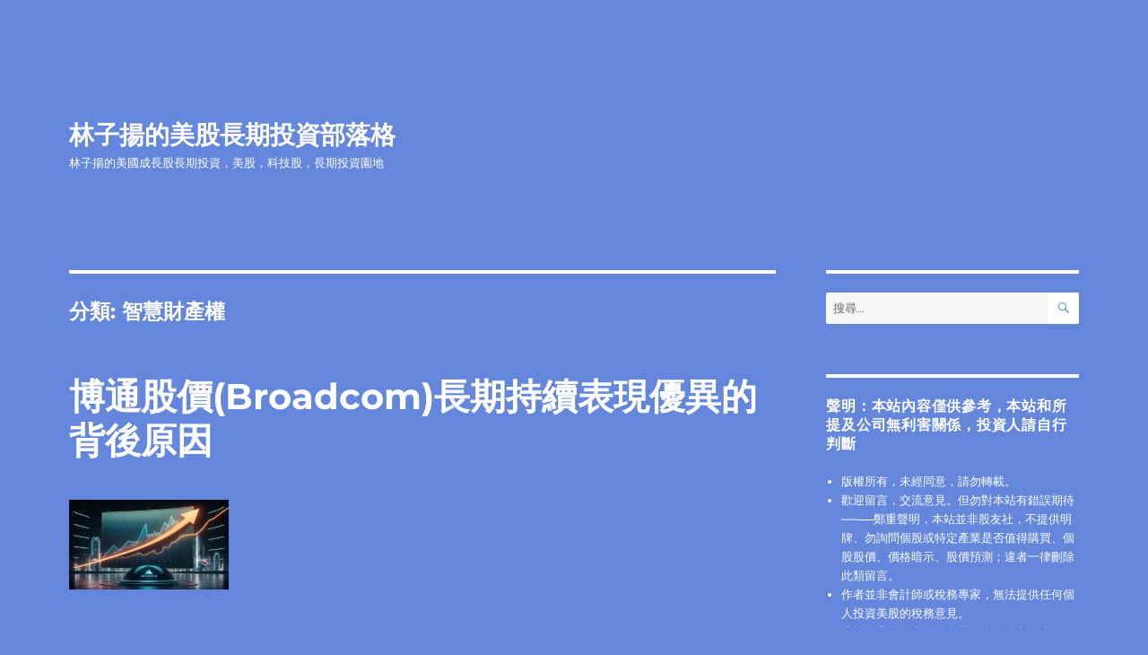

--- FILE ---
content_type: text/html; charset=UTF-8
request_url: https://www.granitefirm.com/blog/blog/category/moats-and-competitive-advantages/ip-moats-and-competitive-advantages/
body_size: 21827
content:
<!DOCTYPE html>
<html lang="zh-TW" prefix="og: https://ogp.me/ns#" class="no-js">
<head>
	<meta charset="UTF-8">
	<meta name="viewport" content="width=device-width, initial-scale=1.0">
	<link rel="profile" href="https://gmpg.org/xfn/11">
		<script>(function(html){html.className = html.className.replace(/\bno-js\b/,'js')})(document.documentElement);</script>
<style>
#wpadminbar #wp-admin-bar-wccp_free_top_button .ab-icon:before {
	content: "\f160";
	color: #02CA02;
	top: 3px;
}
#wpadminbar #wp-admin-bar-wccp_free_top_button .ab-icon {
	transform: rotate(45deg);
}
</style>
	<style>img:is([sizes="auto" i], [sizes^="auto," i]) { contain-intrinsic-size: 3000px 1500px }</style>
	
<!-- Open Graph Meta Tags generated by Blog2Social 873 - https://www.blog2social.com -->
<meta property="og:title" content="林子揚的美股長期投資部落格"/>
<meta property="og:description" content="林子揚的美國成長股長期投資，美股，科技股，長期投資園地"/>
<meta property="og:url" content="/blog/blog/category/moats-and-competitive-advantages/ip-moats-and-competitive-advantages/"/>
<meta property="og:image:alt" content="博通股價"/>
<meta property="og:image" content="https://www.granitefirm.com/blog/wp-content/uploads/2024/06/bs-Custom.jpg"/>
<meta property="og:image:width" content="178" />
<meta property="og:image:height" content="100" />
<meta property="og:image:type" content="image/jpeg" />
<meta property="og:type" content="article"/>
<meta property="og:article:published_time" content="2024-12-02 23:56:00"/>
<meta property="og:article:modified_time" content="2025-08-25 10:21:46"/>
<meta property="og:article:tag" content="ADBE"/>
<meta property="og:article:tag" content="AVGO"/>
<meta property="og:article:tag" content="CRM"/>
<meta property="og:article:tag" content="GOOG"/>
<meta property="og:article:tag" content="GOOGL"/>
<meta property="og:article:tag" content="META"/>
<meta property="og:article:tag" content="MSFT"/>
<meta property="og:article:tag" content="ORCL"/>
<meta property="og:article:tag" content="QCOM"/>
<meta property="og:article:tag" content="SAS"/>
<!-- Open Graph Meta Tags generated by Blog2Social 873 - https://www.blog2social.com -->

<!-- Twitter Card generated by Blog2Social 873 - https://www.blog2social.com -->
<meta name="twitter:card" content="summary">
<meta name="twitter:title" content="林子揚的美股長期投資部落格"/>
<meta name="twitter:description" content="林子揚的美國成長股長期投資，美股，科技股，長期投資園地"/>
<meta name="twitter:image" content="https://www.granitefirm.com/blog/wp-content/uploads/2024/06/bs-Custom.jpg"/>
<meta name="twitter:image:alt" content="博通股價"/>
<!-- Twitter Card generated by Blog2Social 873 - https://www.blog2social.com -->

<!-- Search Engine Optimization by Rank Math - https://rankmath.com/ -->
<title>智慧財產權 - 林子揚的美股長期投資部落格</title>
<meta name="robots" content="index, follow, max-snippet:-1, max-video-preview:-1, max-image-preview:large"/>
<link rel="canonical" href="https://www.granitefirm.com/blog/blog/category/moats-and-competitive-advantages/ip-moats-and-competitive-advantages/" />
<link rel="next" href="https://www.granitefirm.com/blog/blog/category/moats-and-competitive-advantages/ip-moats-and-competitive-advantages/page/2/" />
<meta property="og:locale" content="zh_TW" />
<meta property="og:type" content="article" />
<meta property="og:title" content="智慧財產權 - 林子揚的美股長期投資部落格" />
<meta property="og:url" content="https://www.granitefirm.com/blog/blog/category/moats-and-competitive-advantages/ip-moats-and-competitive-advantages/" />
<meta property="og:site_name" content="林子揚的美股長期投資部落格" />
<meta name="twitter:card" content="summary_large_image" />
<meta name="twitter:title" content="智慧財產權 - 林子揚的美股長期投資部落格" />
<meta name="twitter:label1" content="文章" />
<meta name="twitter:data1" content="17" />
<script type="application/ld+json" class="rank-math-schema">{"@context":"https://schema.org","@graph":[{"@type":"Person","@id":"https://www.granitefirm.com/blog/#person","name":"Andy Lin"},{"@type":"WebSite","@id":"https://www.granitefirm.com/blog/#website","url":"https://www.granitefirm.com/blog","name":"Andy Lin","publisher":{"@id":"https://www.granitefirm.com/blog/#person"},"inLanguage":"zh-TW"},{"@type":"CollectionPage","@id":"https://www.granitefirm.com/blog/blog/category/moats-and-competitive-advantages/ip-moats-and-competitive-advantages/#webpage","url":"https://www.granitefirm.com/blog/blog/category/moats-and-competitive-advantages/ip-moats-and-competitive-advantages/","name":"\u667a\u6167\u8ca1\u7522\u6b0a - \u6797\u5b50\u63da\u7684\u7f8e\u80a1\u9577\u671f\u6295\u8cc7\u90e8\u843d\u683c","isPartOf":{"@id":"https://www.granitefirm.com/blog/#website"},"inLanguage":"zh-TW"}]}</script>
<!-- /Rank Math WordPress SEO plugin -->

<link rel='dns-prefetch' href='//static.addtoany.com' />
<link rel="alternate" type="application/rss+xml" title="訂閱《林子揚的美股長期投資部落格》&raquo; 資訊提供" href="https://www.granitefirm.com/blog/feed/" />
<link rel="alternate" type="application/rss+xml" title="訂閱《林子揚的美股長期投資部落格》&raquo; 留言的資訊提供" href="https://www.granitefirm.com/blog/comments/feed/" />
<link rel="alternate" type="application/rss+xml" title="訂閱《林子揚的美股長期投資部落格》&raquo; 分類〈智慧財產權〉的資訊提供" href="https://www.granitefirm.com/blog/blog/category/moats-and-competitive-advantages/ip-moats-and-competitive-advantages/feed/" />
<script>
window._wpemojiSettings = {"baseUrl":"https:\/\/s.w.org\/images\/core\/emoji\/15.0.3\/72x72\/","ext":".png","svgUrl":"https:\/\/s.w.org\/images\/core\/emoji\/15.0.3\/svg\/","svgExt":".svg","source":{"concatemoji":"https:\/\/www.granitefirm.com\/blog\/wp-includes\/js\/wp-emoji-release.min.js?ver=6.7.4"}};
/*! This file is auto-generated */
!function(i,n){var o,s,e;function c(e){try{var t={supportTests:e,timestamp:(new Date).valueOf()};sessionStorage.setItem(o,JSON.stringify(t))}catch(e){}}function p(e,t,n){e.clearRect(0,0,e.canvas.width,e.canvas.height),e.fillText(t,0,0);var t=new Uint32Array(e.getImageData(0,0,e.canvas.width,e.canvas.height).data),r=(e.clearRect(0,0,e.canvas.width,e.canvas.height),e.fillText(n,0,0),new Uint32Array(e.getImageData(0,0,e.canvas.width,e.canvas.height).data));return t.every(function(e,t){return e===r[t]})}function u(e,t,n){switch(t){case"flag":return n(e,"\ud83c\udff3\ufe0f\u200d\u26a7\ufe0f","\ud83c\udff3\ufe0f\u200b\u26a7\ufe0f")?!1:!n(e,"\ud83c\uddfa\ud83c\uddf3","\ud83c\uddfa\u200b\ud83c\uddf3")&&!n(e,"\ud83c\udff4\udb40\udc67\udb40\udc62\udb40\udc65\udb40\udc6e\udb40\udc67\udb40\udc7f","\ud83c\udff4\u200b\udb40\udc67\u200b\udb40\udc62\u200b\udb40\udc65\u200b\udb40\udc6e\u200b\udb40\udc67\u200b\udb40\udc7f");case"emoji":return!n(e,"\ud83d\udc26\u200d\u2b1b","\ud83d\udc26\u200b\u2b1b")}return!1}function f(e,t,n){var r="undefined"!=typeof WorkerGlobalScope&&self instanceof WorkerGlobalScope?new OffscreenCanvas(300,150):i.createElement("canvas"),a=r.getContext("2d",{willReadFrequently:!0}),o=(a.textBaseline="top",a.font="600 32px Arial",{});return e.forEach(function(e){o[e]=t(a,e,n)}),o}function t(e){var t=i.createElement("script");t.src=e,t.defer=!0,i.head.appendChild(t)}"undefined"!=typeof Promise&&(o="wpEmojiSettingsSupports",s=["flag","emoji"],n.supports={everything:!0,everythingExceptFlag:!0},e=new Promise(function(e){i.addEventListener("DOMContentLoaded",e,{once:!0})}),new Promise(function(t){var n=function(){try{var e=JSON.parse(sessionStorage.getItem(o));if("object"==typeof e&&"number"==typeof e.timestamp&&(new Date).valueOf()<e.timestamp+604800&&"object"==typeof e.supportTests)return e.supportTests}catch(e){}return null}();if(!n){if("undefined"!=typeof Worker&&"undefined"!=typeof OffscreenCanvas&&"undefined"!=typeof URL&&URL.createObjectURL&&"undefined"!=typeof Blob)try{var e="postMessage("+f.toString()+"("+[JSON.stringify(s),u.toString(),p.toString()].join(",")+"));",r=new Blob([e],{type:"text/javascript"}),a=new Worker(URL.createObjectURL(r),{name:"wpTestEmojiSupports"});return void(a.onmessage=function(e){c(n=e.data),a.terminate(),t(n)})}catch(e){}c(n=f(s,u,p))}t(n)}).then(function(e){for(var t in e)n.supports[t]=e[t],n.supports.everything=n.supports.everything&&n.supports[t],"flag"!==t&&(n.supports.everythingExceptFlag=n.supports.everythingExceptFlag&&n.supports[t]);n.supports.everythingExceptFlag=n.supports.everythingExceptFlag&&!n.supports.flag,n.DOMReady=!1,n.readyCallback=function(){n.DOMReady=!0}}).then(function(){return e}).then(function(){var e;n.supports.everything||(n.readyCallback(),(e=n.source||{}).concatemoji?t(e.concatemoji):e.wpemoji&&e.twemoji&&(t(e.twemoji),t(e.wpemoji)))}))}((window,document),window._wpemojiSettings);
</script>
<style id='wp-emoji-styles-inline-css'>

	img.wp-smiley, img.emoji {
		display: inline !important;
		border: none !important;
		box-shadow: none !important;
		height: 1em !important;
		width: 1em !important;
		margin: 0 0.07em !important;
		vertical-align: -0.1em !important;
		background: none !important;
		padding: 0 !important;
	}
</style>
<link rel='stylesheet' id='wp-block-library-css' href='https://www.granitefirm.com/blog/wp-includes/css/dist/block-library/style.min.css?ver=6.7.4' media='all' />
<style id='wp-block-library-theme-inline-css'>
.wp-block-audio :where(figcaption){color:#555;font-size:13px;text-align:center}.is-dark-theme .wp-block-audio :where(figcaption){color:#ffffffa6}.wp-block-audio{margin:0 0 1em}.wp-block-code{border:1px solid #ccc;border-radius:4px;font-family:Menlo,Consolas,monaco,monospace;padding:.8em 1em}.wp-block-embed :where(figcaption){color:#555;font-size:13px;text-align:center}.is-dark-theme .wp-block-embed :where(figcaption){color:#ffffffa6}.wp-block-embed{margin:0 0 1em}.blocks-gallery-caption{color:#555;font-size:13px;text-align:center}.is-dark-theme .blocks-gallery-caption{color:#ffffffa6}:root :where(.wp-block-image figcaption){color:#555;font-size:13px;text-align:center}.is-dark-theme :root :where(.wp-block-image figcaption){color:#ffffffa6}.wp-block-image{margin:0 0 1em}.wp-block-pullquote{border-bottom:4px solid;border-top:4px solid;color:currentColor;margin-bottom:1.75em}.wp-block-pullquote cite,.wp-block-pullquote footer,.wp-block-pullquote__citation{color:currentColor;font-size:.8125em;font-style:normal;text-transform:uppercase}.wp-block-quote{border-left:.25em solid;margin:0 0 1.75em;padding-left:1em}.wp-block-quote cite,.wp-block-quote footer{color:currentColor;font-size:.8125em;font-style:normal;position:relative}.wp-block-quote:where(.has-text-align-right){border-left:none;border-right:.25em solid;padding-left:0;padding-right:1em}.wp-block-quote:where(.has-text-align-center){border:none;padding-left:0}.wp-block-quote.is-large,.wp-block-quote.is-style-large,.wp-block-quote:where(.is-style-plain){border:none}.wp-block-search .wp-block-search__label{font-weight:700}.wp-block-search__button{border:1px solid #ccc;padding:.375em .625em}:where(.wp-block-group.has-background){padding:1.25em 2.375em}.wp-block-separator.has-css-opacity{opacity:.4}.wp-block-separator{border:none;border-bottom:2px solid;margin-left:auto;margin-right:auto}.wp-block-separator.has-alpha-channel-opacity{opacity:1}.wp-block-separator:not(.is-style-wide):not(.is-style-dots){width:100px}.wp-block-separator.has-background:not(.is-style-dots){border-bottom:none;height:1px}.wp-block-separator.has-background:not(.is-style-wide):not(.is-style-dots){height:2px}.wp-block-table{margin:0 0 1em}.wp-block-table td,.wp-block-table th{word-break:normal}.wp-block-table :where(figcaption){color:#555;font-size:13px;text-align:center}.is-dark-theme .wp-block-table :where(figcaption){color:#ffffffa6}.wp-block-video :where(figcaption){color:#555;font-size:13px;text-align:center}.is-dark-theme .wp-block-video :where(figcaption){color:#ffffffa6}.wp-block-video{margin:0 0 1em}:root :where(.wp-block-template-part.has-background){margin-bottom:0;margin-top:0;padding:1.25em 2.375em}
</style>
<style id='classic-theme-styles-inline-css'>
/*! This file is auto-generated */
.wp-block-button__link{color:#fff;background-color:#32373c;border-radius:9999px;box-shadow:none;text-decoration:none;padding:calc(.667em + 2px) calc(1.333em + 2px);font-size:1.125em}.wp-block-file__button{background:#32373c;color:#fff;text-decoration:none}
</style>
<style id='global-styles-inline-css'>
:root{--wp--preset--aspect-ratio--square: 1;--wp--preset--aspect-ratio--4-3: 4/3;--wp--preset--aspect-ratio--3-4: 3/4;--wp--preset--aspect-ratio--3-2: 3/2;--wp--preset--aspect-ratio--2-3: 2/3;--wp--preset--aspect-ratio--16-9: 16/9;--wp--preset--aspect-ratio--9-16: 9/16;--wp--preset--color--black: #000000;--wp--preset--color--cyan-bluish-gray: #abb8c3;--wp--preset--color--white: #fff;--wp--preset--color--pale-pink: #f78da7;--wp--preset--color--vivid-red: #cf2e2e;--wp--preset--color--luminous-vivid-orange: #ff6900;--wp--preset--color--luminous-vivid-amber: #fcb900;--wp--preset--color--light-green-cyan: #7bdcb5;--wp--preset--color--vivid-green-cyan: #00d084;--wp--preset--color--pale-cyan-blue: #8ed1fc;--wp--preset--color--vivid-cyan-blue: #0693e3;--wp--preset--color--vivid-purple: #9b51e0;--wp--preset--color--dark-gray: #1a1a1a;--wp--preset--color--medium-gray: #686868;--wp--preset--color--light-gray: #e5e5e5;--wp--preset--color--blue-gray: #4d545c;--wp--preset--color--bright-blue: #007acc;--wp--preset--color--light-blue: #9adffd;--wp--preset--color--dark-brown: #402b30;--wp--preset--color--medium-brown: #774e24;--wp--preset--color--dark-red: #640c1f;--wp--preset--color--bright-red: #ff675f;--wp--preset--color--yellow: #ffef8e;--wp--preset--gradient--vivid-cyan-blue-to-vivid-purple: linear-gradient(135deg,rgba(6,147,227,1) 0%,rgb(155,81,224) 100%);--wp--preset--gradient--light-green-cyan-to-vivid-green-cyan: linear-gradient(135deg,rgb(122,220,180) 0%,rgb(0,208,130) 100%);--wp--preset--gradient--luminous-vivid-amber-to-luminous-vivid-orange: linear-gradient(135deg,rgba(252,185,0,1) 0%,rgba(255,105,0,1) 100%);--wp--preset--gradient--luminous-vivid-orange-to-vivid-red: linear-gradient(135deg,rgba(255,105,0,1) 0%,rgb(207,46,46) 100%);--wp--preset--gradient--very-light-gray-to-cyan-bluish-gray: linear-gradient(135deg,rgb(238,238,238) 0%,rgb(169,184,195) 100%);--wp--preset--gradient--cool-to-warm-spectrum: linear-gradient(135deg,rgb(74,234,220) 0%,rgb(151,120,209) 20%,rgb(207,42,186) 40%,rgb(238,44,130) 60%,rgb(251,105,98) 80%,rgb(254,248,76) 100%);--wp--preset--gradient--blush-light-purple: linear-gradient(135deg,rgb(255,206,236) 0%,rgb(152,150,240) 100%);--wp--preset--gradient--blush-bordeaux: linear-gradient(135deg,rgb(254,205,165) 0%,rgb(254,45,45) 50%,rgb(107,0,62) 100%);--wp--preset--gradient--luminous-dusk: linear-gradient(135deg,rgb(255,203,112) 0%,rgb(199,81,192) 50%,rgb(65,88,208) 100%);--wp--preset--gradient--pale-ocean: linear-gradient(135deg,rgb(255,245,203) 0%,rgb(182,227,212) 50%,rgb(51,167,181) 100%);--wp--preset--gradient--electric-grass: linear-gradient(135deg,rgb(202,248,128) 0%,rgb(113,206,126) 100%);--wp--preset--gradient--midnight: linear-gradient(135deg,rgb(2,3,129) 0%,rgb(40,116,252) 100%);--wp--preset--font-size--small: 13px;--wp--preset--font-size--medium: 20px;--wp--preset--font-size--large: 36px;--wp--preset--font-size--x-large: 42px;--wp--preset--spacing--20: 0.44rem;--wp--preset--spacing--30: 0.67rem;--wp--preset--spacing--40: 1rem;--wp--preset--spacing--50: 1.5rem;--wp--preset--spacing--60: 2.25rem;--wp--preset--spacing--70: 3.38rem;--wp--preset--spacing--80: 5.06rem;--wp--preset--shadow--natural: 6px 6px 9px rgba(0, 0, 0, 0.2);--wp--preset--shadow--deep: 12px 12px 50px rgba(0, 0, 0, 0.4);--wp--preset--shadow--sharp: 6px 6px 0px rgba(0, 0, 0, 0.2);--wp--preset--shadow--outlined: 6px 6px 0px -3px rgba(255, 255, 255, 1), 6px 6px rgba(0, 0, 0, 1);--wp--preset--shadow--crisp: 6px 6px 0px rgba(0, 0, 0, 1);}:where(.is-layout-flex){gap: 0.5em;}:where(.is-layout-grid){gap: 0.5em;}body .is-layout-flex{display: flex;}.is-layout-flex{flex-wrap: wrap;align-items: center;}.is-layout-flex > :is(*, div){margin: 0;}body .is-layout-grid{display: grid;}.is-layout-grid > :is(*, div){margin: 0;}:where(.wp-block-columns.is-layout-flex){gap: 2em;}:where(.wp-block-columns.is-layout-grid){gap: 2em;}:where(.wp-block-post-template.is-layout-flex){gap: 1.25em;}:where(.wp-block-post-template.is-layout-grid){gap: 1.25em;}.has-black-color{color: var(--wp--preset--color--black) !important;}.has-cyan-bluish-gray-color{color: var(--wp--preset--color--cyan-bluish-gray) !important;}.has-white-color{color: var(--wp--preset--color--white) !important;}.has-pale-pink-color{color: var(--wp--preset--color--pale-pink) !important;}.has-vivid-red-color{color: var(--wp--preset--color--vivid-red) !important;}.has-luminous-vivid-orange-color{color: var(--wp--preset--color--luminous-vivid-orange) !important;}.has-luminous-vivid-amber-color{color: var(--wp--preset--color--luminous-vivid-amber) !important;}.has-light-green-cyan-color{color: var(--wp--preset--color--light-green-cyan) !important;}.has-vivid-green-cyan-color{color: var(--wp--preset--color--vivid-green-cyan) !important;}.has-pale-cyan-blue-color{color: var(--wp--preset--color--pale-cyan-blue) !important;}.has-vivid-cyan-blue-color{color: var(--wp--preset--color--vivid-cyan-blue) !important;}.has-vivid-purple-color{color: var(--wp--preset--color--vivid-purple) !important;}.has-black-background-color{background-color: var(--wp--preset--color--black) !important;}.has-cyan-bluish-gray-background-color{background-color: var(--wp--preset--color--cyan-bluish-gray) !important;}.has-white-background-color{background-color: var(--wp--preset--color--white) !important;}.has-pale-pink-background-color{background-color: var(--wp--preset--color--pale-pink) !important;}.has-vivid-red-background-color{background-color: var(--wp--preset--color--vivid-red) !important;}.has-luminous-vivid-orange-background-color{background-color: var(--wp--preset--color--luminous-vivid-orange) !important;}.has-luminous-vivid-amber-background-color{background-color: var(--wp--preset--color--luminous-vivid-amber) !important;}.has-light-green-cyan-background-color{background-color: var(--wp--preset--color--light-green-cyan) !important;}.has-vivid-green-cyan-background-color{background-color: var(--wp--preset--color--vivid-green-cyan) !important;}.has-pale-cyan-blue-background-color{background-color: var(--wp--preset--color--pale-cyan-blue) !important;}.has-vivid-cyan-blue-background-color{background-color: var(--wp--preset--color--vivid-cyan-blue) !important;}.has-vivid-purple-background-color{background-color: var(--wp--preset--color--vivid-purple) !important;}.has-black-border-color{border-color: var(--wp--preset--color--black) !important;}.has-cyan-bluish-gray-border-color{border-color: var(--wp--preset--color--cyan-bluish-gray) !important;}.has-white-border-color{border-color: var(--wp--preset--color--white) !important;}.has-pale-pink-border-color{border-color: var(--wp--preset--color--pale-pink) !important;}.has-vivid-red-border-color{border-color: var(--wp--preset--color--vivid-red) !important;}.has-luminous-vivid-orange-border-color{border-color: var(--wp--preset--color--luminous-vivid-orange) !important;}.has-luminous-vivid-amber-border-color{border-color: var(--wp--preset--color--luminous-vivid-amber) !important;}.has-light-green-cyan-border-color{border-color: var(--wp--preset--color--light-green-cyan) !important;}.has-vivid-green-cyan-border-color{border-color: var(--wp--preset--color--vivid-green-cyan) !important;}.has-pale-cyan-blue-border-color{border-color: var(--wp--preset--color--pale-cyan-blue) !important;}.has-vivid-cyan-blue-border-color{border-color: var(--wp--preset--color--vivid-cyan-blue) !important;}.has-vivid-purple-border-color{border-color: var(--wp--preset--color--vivid-purple) !important;}.has-vivid-cyan-blue-to-vivid-purple-gradient-background{background: var(--wp--preset--gradient--vivid-cyan-blue-to-vivid-purple) !important;}.has-light-green-cyan-to-vivid-green-cyan-gradient-background{background: var(--wp--preset--gradient--light-green-cyan-to-vivid-green-cyan) !important;}.has-luminous-vivid-amber-to-luminous-vivid-orange-gradient-background{background: var(--wp--preset--gradient--luminous-vivid-amber-to-luminous-vivid-orange) !important;}.has-luminous-vivid-orange-to-vivid-red-gradient-background{background: var(--wp--preset--gradient--luminous-vivid-orange-to-vivid-red) !important;}.has-very-light-gray-to-cyan-bluish-gray-gradient-background{background: var(--wp--preset--gradient--very-light-gray-to-cyan-bluish-gray) !important;}.has-cool-to-warm-spectrum-gradient-background{background: var(--wp--preset--gradient--cool-to-warm-spectrum) !important;}.has-blush-light-purple-gradient-background{background: var(--wp--preset--gradient--blush-light-purple) !important;}.has-blush-bordeaux-gradient-background{background: var(--wp--preset--gradient--blush-bordeaux) !important;}.has-luminous-dusk-gradient-background{background: var(--wp--preset--gradient--luminous-dusk) !important;}.has-pale-ocean-gradient-background{background: var(--wp--preset--gradient--pale-ocean) !important;}.has-electric-grass-gradient-background{background: var(--wp--preset--gradient--electric-grass) !important;}.has-midnight-gradient-background{background: var(--wp--preset--gradient--midnight) !important;}.has-small-font-size{font-size: var(--wp--preset--font-size--small) !important;}.has-medium-font-size{font-size: var(--wp--preset--font-size--medium) !important;}.has-large-font-size{font-size: var(--wp--preset--font-size--large) !important;}.has-x-large-font-size{font-size: var(--wp--preset--font-size--x-large) !important;}
:where(.wp-block-post-template.is-layout-flex){gap: 1.25em;}:where(.wp-block-post-template.is-layout-grid){gap: 1.25em;}
:where(.wp-block-columns.is-layout-flex){gap: 2em;}:where(.wp-block-columns.is-layout-grid){gap: 2em;}
:root :where(.wp-block-pullquote){font-size: 1.5em;line-height: 1.6;}
</style>
<link rel='stylesheet' id='ez-toc-css' href='https://www.granitefirm.com/blog/wp-content/plugins/easy-table-of-contents/assets/css/screen.min.css?ver=2.0.80' media='all' />
<style id='ez-toc-inline-css'>
div#ez-toc-container .ez-toc-title {font-size: 120%;}div#ez-toc-container .ez-toc-title {font-weight: 500;}div#ez-toc-container ul li , div#ez-toc-container ul li a {font-size: 95%;}div#ez-toc-container ul li , div#ez-toc-container ul li a {font-weight: 500;}div#ez-toc-container nav ul ul li {font-size: 90%;}div#ez-toc-container {background: #6487dc;border: 1px solid #ffffff;}div#ez-toc-container p.ez-toc-title , #ez-toc-container .ez_toc_custom_title_icon , #ez-toc-container .ez_toc_custom_toc_icon {color: #ffffff;}div#ez-toc-container ul.ez-toc-list a {color: #ffffff;}div#ez-toc-container ul.ez-toc-list a:hover {color: #ffffff;}div#ez-toc-container ul.ez-toc-list a:visited {color: #428bca;}.ez-toc-counter nav ul li a::before {color: ;}.ez-toc-box-title {font-weight: bold; margin-bottom: 10px; text-align: center; text-transform: uppercase; letter-spacing: 1px; color: #666; padding-bottom: 5px;position:absolute;top:-4%;left:5%;background-color: inherit;transition: top 0.3s ease;}.ez-toc-box-title.toc-closed {top:-25%;}
.ez-toc-container-direction {direction: ltr;}.ez-toc-counter ul{counter-reset: item ;}.ez-toc-counter nav ul li a::before {content: counters(item, '.', decimal) '. ';display: inline-block;counter-increment: item;flex-grow: 0;flex-shrink: 0;margin-right: .2em; float: left; }.ez-toc-widget-direction {direction: ltr;}.ez-toc-widget-container ul{counter-reset: item ;}.ez-toc-widget-container nav ul li a::before {content: counters(item, '.', decimal) '. ';display: inline-block;counter-increment: item;flex-grow: 0;flex-shrink: 0;margin-right: .2em; float: left; }
</style>
<link rel='stylesheet' id='twentysixteen-fonts-css' href='https://www.granitefirm.com/blog/wp-content/themes/twentysixteen/fonts/merriweather-plus-montserrat-plus-inconsolata.css?ver=20230328' media='all' />
<link rel='stylesheet' id='genericons-css' href='https://www.granitefirm.com/blog/wp-content/themes/twentysixteen/genericons/genericons.css?ver=20201208' media='all' />
<link rel='stylesheet' id='twentysixteen-style-css' href='https://www.granitefirm.com/blog/wp-content/themes/twentysixteen/style.css?ver=20241112' media='all' />
<style id='twentysixteen-style-inline-css'>

		/* Custom Page Background Color */
		.site {
			background-color: #6487dc;
		}

		mark,
		ins,
		button,
		button[disabled]:hover,
		button[disabled]:focus,
		input[type="button"],
		input[type="button"][disabled]:hover,
		input[type="button"][disabled]:focus,
		input[type="reset"],
		input[type="reset"][disabled]:hover,
		input[type="reset"][disabled]:focus,
		input[type="submit"],
		input[type="submit"][disabled]:hover,
		input[type="submit"][disabled]:focus,
		.menu-toggle.toggled-on,
		.menu-toggle.toggled-on:hover,
		.menu-toggle.toggled-on:focus,
		.pagination .prev,
		.pagination .next,
		.pagination .prev:hover,
		.pagination .prev:focus,
		.pagination .next:hover,
		.pagination .next:focus,
		.pagination .nav-links:before,
		.pagination .nav-links:after,
		.widget_calendar tbody a,
		.widget_calendar tbody a:hover,
		.widget_calendar tbody a:focus,
		.page-links a,
		.page-links a:hover,
		.page-links a:focus {
			color: #6487dc;
		}

		@media screen and (min-width: 56.875em) {
			.main-navigation ul ul li {
				background-color: #6487dc;
			}

			.main-navigation ul ul:after {
				border-top-color: #6487dc;
				border-bottom-color: #6487dc;
			}
		}
	

		/* Custom Link Color */
		.menu-toggle:hover,
		.menu-toggle:focus,
		a,
		.main-navigation a:hover,
		.main-navigation a:focus,
		.dropdown-toggle:hover,
		.dropdown-toggle:focus,
		.social-navigation a:hover:before,
		.social-navigation a:focus:before,
		.post-navigation a:hover .post-title,
		.post-navigation a:focus .post-title,
		.tagcloud a:hover,
		.tagcloud a:focus,
		.site-branding .site-title a:hover,
		.site-branding .site-title a:focus,
		.entry-title a:hover,
		.entry-title a:focus,
		.entry-footer a:hover,
		.entry-footer a:focus,
		.comment-metadata a:hover,
		.comment-metadata a:focus,
		.pingback .comment-edit-link:hover,
		.pingback .comment-edit-link:focus,
		.comment-reply-link,
		.comment-reply-link:hover,
		.comment-reply-link:focus,
		.required,
		.site-info a:hover,
		.site-info a:focus {
			color: #ffffff;
		}

		mark,
		ins,
		button:hover,
		button:focus,
		input[type="button"]:hover,
		input[type="button"]:focus,
		input[type="reset"]:hover,
		input[type="reset"]:focus,
		input[type="submit"]:hover,
		input[type="submit"]:focus,
		.pagination .prev:hover,
		.pagination .prev:focus,
		.pagination .next:hover,
		.pagination .next:focus,
		.widget_calendar tbody a,
		.page-links a:hover,
		.page-links a:focus {
			background-color: #ffffff;
		}

		input[type="date"]:focus,
		input[type="time"]:focus,
		input[type="datetime-local"]:focus,
		input[type="week"]:focus,
		input[type="month"]:focus,
		input[type="text"]:focus,
		input[type="email"]:focus,
		input[type="url"]:focus,
		input[type="password"]:focus,
		input[type="search"]:focus,
		input[type="tel"]:focus,
		input[type="number"]:focus,
		textarea:focus,
		.tagcloud a:hover,
		.tagcloud a:focus,
		.menu-toggle:hover,
		.menu-toggle:focus {
			border-color: #ffffff;
		}

		@media screen and (min-width: 56.875em) {
			.main-navigation li:hover > a,
			.main-navigation li.focus > a {
				color: #ffffff;
			}
		}
	

		/* Custom Main Text Color */
		body,
		blockquote cite,
		blockquote small,
		.main-navigation a,
		.menu-toggle,
		.dropdown-toggle,
		.social-navigation a,
		.post-navigation a,
		.pagination a:hover,
		.pagination a:focus,
		.widget-title a,
		.site-branding .site-title a,
		.entry-title a,
		.page-links > .page-links-title,
		.comment-author,
		.comment-reply-title small a:hover,
		.comment-reply-title small a:focus {
			color: #ffffff
		}

		blockquote,
		.menu-toggle.toggled-on,
		.menu-toggle.toggled-on:hover,
		.menu-toggle.toggled-on:focus,
		.post-navigation,
		.post-navigation div + div,
		.pagination,
		.widget,
		.page-header,
		.page-links a,
		.comments-title,
		.comment-reply-title {
			border-color: #ffffff;
		}

		button,
		button[disabled]:hover,
		button[disabled]:focus,
		input[type="button"],
		input[type="button"][disabled]:hover,
		input[type="button"][disabled]:focus,
		input[type="reset"],
		input[type="reset"][disabled]:hover,
		input[type="reset"][disabled]:focus,
		input[type="submit"],
		input[type="submit"][disabled]:hover,
		input[type="submit"][disabled]:focus,
		.menu-toggle.toggled-on,
		.menu-toggle.toggled-on:hover,
		.menu-toggle.toggled-on:focus,
		.pagination:before,
		.pagination:after,
		.pagination .prev,
		.pagination .next,
		.page-links a {
			background-color: #ffffff;
		}

		/* Border Color */
		fieldset,
		pre,
		abbr,
		acronym,
		table,
		th,
		td,
		input[type="date"],
		input[type="time"],
		input[type="datetime-local"],
		input[type="week"],
		input[type="month"],
		input[type="text"],
		input[type="email"],
		input[type="url"],
		input[type="password"],
		input[type="search"],
		input[type="tel"],
		input[type="number"],
		textarea,
		.main-navigation li,
		.main-navigation .primary-menu,
		.menu-toggle,
		.dropdown-toggle:after,
		.social-navigation a,
		.image-navigation,
		.comment-navigation,
		.tagcloud a,
		.entry-content,
		.entry-summary,
		.page-links a,
		.page-links > span,
		.comment-list article,
		.comment-list .pingback,
		.comment-list .trackback,
		.comment-reply-link,
		.no-comments,
		.widecolumn .mu_register .mu_alert {
			border-color: #ffffff; /* Fallback for IE7 and IE8 */
			border-color: rgba( 255, 255, 255, 0.2);
		}

		hr,
		code {
			background-color: #ffffff; /* Fallback for IE7 and IE8 */
			background-color: rgba( 255, 255, 255, 0.2);
		}

		@media screen and (min-width: 56.875em) {
			.main-navigation ul ul,
			.main-navigation ul ul li {
				border-color: rgba( 255, 255, 255, 0.2);
			}

			.main-navigation ul ul:before {
				border-top-color: rgba( 255, 255, 255, 0.2);
				border-bottom-color: rgba( 255, 255, 255, 0.2);
			}
		}
	

		/* Custom Secondary Text Color */

		/**
		 * IE8 and earlier will drop any block with CSS3 selectors.
		 * Do not combine these styles with the next block.
		 */
		body:not(.search-results) .entry-summary {
			color: #ffffff;
		}

		blockquote,
		.post-password-form label,
		a:hover,
		a:focus,
		a:active,
		.post-navigation .meta-nav,
		.image-navigation,
		.comment-navigation,
		.widget_recent_entries .post-date,
		.widget_rss .rss-date,
		.widget_rss cite,
		.site-description,
		.author-bio,
		.entry-footer,
		.entry-footer a,
		.sticky-post,
		.taxonomy-description,
		.entry-caption,
		.comment-metadata,
		.pingback .edit-link,
		.comment-metadata a,
		.pingback .comment-edit-link,
		.comment-form label,
		.comment-notes,
		.comment-awaiting-moderation,
		.logged-in-as,
		.form-allowed-tags,
		.site-info,
		.site-info a,
		.wp-caption .wp-caption-text,
		.gallery-caption,
		.widecolumn label,
		.widecolumn .mu_register label {
			color: #ffffff;
		}

		.widget_calendar tbody a:hover,
		.widget_calendar tbody a:focus {
			background-color: #ffffff;
		}
	
</style>
<link rel='stylesheet' id='twentysixteen-block-style-css' href='https://www.granitefirm.com/blog/wp-content/themes/twentysixteen/css/blocks.css?ver=20240817' media='all' />
<!--[if lt IE 10]>
<link rel='stylesheet' id='twentysixteen-ie-css' href='https://www.granitefirm.com/blog/wp-content/themes/twentysixteen/css/ie.css?ver=20170530' media='all' />
<![endif]-->
<!--[if lt IE 9]>
<link rel='stylesheet' id='twentysixteen-ie8-css' href='https://www.granitefirm.com/blog/wp-content/themes/twentysixteen/css/ie8.css?ver=20170530' media='all' />
<![endif]-->
<!--[if lt IE 8]>
<link rel='stylesheet' id='twentysixteen-ie7-css' href='https://www.granitefirm.com/blog/wp-content/themes/twentysixteen/css/ie7.css?ver=20170530' media='all' />
<![endif]-->
<link rel='stylesheet' id='addtoany-css' href='https://www.granitefirm.com/blog/wp-content/plugins/add-to-any/addtoany.min.css?ver=1.16' media='all' />
<script id="addtoany-core-js-before">
window.a2a_config=window.a2a_config||{};a2a_config.callbacks=[];a2a_config.overlays=[];a2a_config.templates={};a2a_localize = {
	Share: "分享",
	Save: "儲存",
	Subscribe: "訂閱",
	Email: "電子郵件",
	Bookmark: "書籤",
	ShowAll: "顯示全部",
	ShowLess: "顯示較少",
	FindServices: "尋找服務",
	FindAnyServiceToAddTo: "立即尋找想要新增的服務",
	PoweredBy: "開發團隊:",
	ShareViaEmail: "透過電子郵件分享",
	SubscribeViaEmail: "透過電子郵件訂閱",
	BookmarkInYourBrowser: "在瀏覽器中加入書籤",
	BookmarkInstructions: "按下 Ctrl+D 或 \u2318+D 將這個頁面加入書籤",
	AddToYourFavorites: "新增至 [我的最愛]",
	SendFromWebOrProgram: "透過任何電子郵件地址或電子郵件程式傳送",
	EmailProgram: "電子郵件程式",
	More: "進一步了解...",
	ThanksForSharing: "感謝分享！",
	ThanksForFollowing: "感謝追蹤！"
};
</script>
<script defer src="https://static.addtoany.com/menu/page.js" id="addtoany-core-js"></script>
<script src="https://www.granitefirm.com/blog/wp-includes/js/jquery/jquery.min.js?ver=3.7.1" id="jquery-core-js"></script>
<script src="https://www.granitefirm.com/blog/wp-includes/js/jquery/jquery-migrate.min.js?ver=3.4.1" id="jquery-migrate-js"></script>
<script defer src="https://www.granitefirm.com/blog/wp-content/plugins/add-to-any/addtoany.min.js?ver=1.1" id="addtoany-jquery-js"></script>
<!--[if lt IE 9]>
<script src="https://www.granitefirm.com/blog/wp-content/themes/twentysixteen/js/html5.js?ver=3.7.3" id="twentysixteen-html5-js"></script>
<![endif]-->
<script id="twentysixteen-script-js-extra">
var screenReaderText = {"expand":"\u5c55\u958b\u5b50\u9078\u55ae","collapse":"\u6536\u5408\u5b50\u9078\u55ae"};
</script>
<script src="https://www.granitefirm.com/blog/wp-content/themes/twentysixteen/js/functions.js?ver=20230629" id="twentysixteen-script-js" defer data-wp-strategy="defer"></script>
<link rel="https://api.w.org/" href="https://www.granitefirm.com/blog/wp-json/" /><link rel="alternate" title="JSON" type="application/json" href="https://www.granitefirm.com/blog/wp-json/wp/v2/categories/772" /><link rel="EditURI" type="application/rsd+xml" title="RSD" href="https://www.granitefirm.com/blog/xmlrpc.php?rsd" />
<meta name="generator" content="WordPress 6.7.4" />
<script id="wpcp_disable_selection" type="text/javascript">
var image_save_msg='You are not allowed to save images!';
	var no_menu_msg='Context Menu disabled!';
	var smessage = "Content is protected !!";

function disableEnterKey(e)
{
	var elemtype = e.target.tagName;
	
	elemtype = elemtype.toUpperCase();
	
	if (elemtype == "TEXT" || elemtype == "TEXTAREA" || elemtype == "INPUT" || elemtype == "PASSWORD" || elemtype == "SELECT" || elemtype == "OPTION" || elemtype == "EMBED")
	{
		elemtype = 'TEXT';
	}
	
	if (e.ctrlKey){
     var key;
     if(window.event)
          key = window.event.keyCode;     //IE
     else
          key = e.which;     //firefox (97)
    //if (key != 17) alert(key);
     if (elemtype!= 'TEXT' && (key == 97 || key == 65 || key == 67 || key == 99 || key == 88 || key == 120 || key == 26 || key == 85  || key == 86 || key == 83 || key == 43 || key == 73))
     {
		if(wccp_free_iscontenteditable(e)) return true;
		show_wpcp_message('You are not allowed to copy content or view source');
		return false;
     }else
     	return true;
     }
}


/*For contenteditable tags*/
function wccp_free_iscontenteditable(e)
{
	var e = e || window.event; // also there is no e.target property in IE. instead IE uses window.event.srcElement
  	
	var target = e.target || e.srcElement;

	var elemtype = e.target.nodeName;
	
	elemtype = elemtype.toUpperCase();
	
	var iscontenteditable = "false";
		
	if(typeof target.getAttribute!="undefined" ) iscontenteditable = target.getAttribute("contenteditable"); // Return true or false as string
	
	var iscontenteditable2 = false;
	
	if(typeof target.isContentEditable!="undefined" ) iscontenteditable2 = target.isContentEditable; // Return true or false as boolean

	if(target.parentElement.isContentEditable) iscontenteditable2 = true;
	
	if (iscontenteditable == "true" || iscontenteditable2 == true)
	{
		if(typeof target.style!="undefined" ) target.style.cursor = "text";
		
		return true;
	}
}

////////////////////////////////////
function disable_copy(e)
{	
	var e = e || window.event; // also there is no e.target property in IE. instead IE uses window.event.srcElement
	
	var elemtype = e.target.tagName;
	
	elemtype = elemtype.toUpperCase();
	
	if (elemtype == "TEXT" || elemtype == "TEXTAREA" || elemtype == "INPUT" || elemtype == "PASSWORD" || elemtype == "SELECT" || elemtype == "OPTION" || elemtype == "EMBED")
	{
		elemtype = 'TEXT';
	}
	
	if(wccp_free_iscontenteditable(e)) return true;
	
	var isSafari = /Safari/.test(navigator.userAgent) && /Apple Computer/.test(navigator.vendor);
	
	var checker_IMG = '';
	if (elemtype == "IMG" && checker_IMG == 'checked' && e.detail >= 2) {show_wpcp_message(alertMsg_IMG);return false;}
	if (elemtype != "TEXT")
	{
		if (smessage !== "" && e.detail == 2)
			show_wpcp_message(smessage);
		
		if (isSafari)
			return true;
		else
			return false;
	}	
}

//////////////////////////////////////////
function disable_copy_ie()
{
	var e = e || window.event;
	var elemtype = window.event.srcElement.nodeName;
	elemtype = elemtype.toUpperCase();
	if(wccp_free_iscontenteditable(e)) return true;
	if (elemtype == "IMG") {show_wpcp_message(alertMsg_IMG);return false;}
	if (elemtype != "TEXT" && elemtype != "TEXTAREA" && elemtype != "INPUT" && elemtype != "PASSWORD" && elemtype != "SELECT" && elemtype != "OPTION" && elemtype != "EMBED")
	{
		return false;
	}
}	
function reEnable()
{
	return true;
}
document.onkeydown = disableEnterKey;
document.onselectstart = disable_copy_ie;
if(navigator.userAgent.indexOf('MSIE')==-1)
{
	document.onmousedown = disable_copy;
	document.onclick = reEnable;
}
function disableSelection(target)
{
    //For IE This code will work
    if (typeof target.onselectstart!="undefined")
    target.onselectstart = disable_copy_ie;
    
    //For Firefox This code will work
    else if (typeof target.style.MozUserSelect!="undefined")
    {target.style.MozUserSelect="none";}
    
    //All other  (ie: Opera) This code will work
    else
    target.onmousedown=function(){return false}
    target.style.cursor = "default";
}
//Calling the JS function directly just after body load
window.onload = function(){disableSelection(document.body);};

//////////////////special for safari Start////////////////
var onlongtouch;
var timer;
var touchduration = 1000; //length of time we want the user to touch before we do something

var elemtype = "";
function touchstart(e) {
	var e = e || window.event;
  // also there is no e.target property in IE.
  // instead IE uses window.event.srcElement
  	var target = e.target || e.srcElement;
	
	elemtype = window.event.srcElement.nodeName;
	
	elemtype = elemtype.toUpperCase();
	
	if(!wccp_pro_is_passive()) e.preventDefault();
	if (!timer) {
		timer = setTimeout(onlongtouch, touchduration);
	}
}

function touchend() {
    //stops short touches from firing the event
    if (timer) {
        clearTimeout(timer);
        timer = null;
    }
	onlongtouch();
}

onlongtouch = function(e) { //this will clear the current selection if anything selected
	
	if (elemtype != "TEXT" && elemtype != "TEXTAREA" && elemtype != "INPUT" && elemtype != "PASSWORD" && elemtype != "SELECT" && elemtype != "EMBED" && elemtype != "OPTION")	
	{
		if (window.getSelection) {
			if (window.getSelection().empty) {  // Chrome
			window.getSelection().empty();
			} else if (window.getSelection().removeAllRanges) {  // Firefox
			window.getSelection().removeAllRanges();
			}
		} else if (document.selection) {  // IE?
			document.selection.empty();
		}
		return false;
	}
};

document.addEventListener("DOMContentLoaded", function(event) { 
    window.addEventListener("touchstart", touchstart, false);
    window.addEventListener("touchend", touchend, false);
});

function wccp_pro_is_passive() {

  var cold = false,
  hike = function() {};

  try {
	  const object1 = {};
  var aid = Object.defineProperty(object1, 'passive', {
  get() {cold = true}
  });
  window.addEventListener('test', hike, aid);
  window.removeEventListener('test', hike, aid);
  } catch (e) {}

  return cold;
}
/*special for safari End*/
</script>
<script id="wpcp_disable_Right_Click" type="text/javascript">
document.ondragstart = function() { return false;}
	function nocontext(e) {
	   return false;
	}
	document.oncontextmenu = nocontext;
</script>
<style>
.unselectable
{
-moz-user-select:none;
-webkit-user-select:none;
cursor: default;
}
html
{
-webkit-touch-callout: none;
-webkit-user-select: none;
-khtml-user-select: none;
-moz-user-select: none;
-ms-user-select: none;
user-select: none;
-webkit-tap-highlight-color: rgba(0,0,0,0);
}
</style>
<script id="wpcp_css_disable_selection" type="text/javascript">
var e = document.getElementsByTagName('body')[0];
if(e)
{
	e.setAttribute('unselectable',"on");
}
</script>
<!-- Analytics by WP Statistics - https://wp-statistics.com -->
<style id="custom-background-css">
body.custom-background { background-color: #6487dc; }
</style>
	<style type="text/css">.saboxplugin-wrap{-webkit-box-sizing:border-box;-moz-box-sizing:border-box;-ms-box-sizing:border-box;box-sizing:border-box;border:1px solid #eee;width:100%;clear:both;display:block;overflow:hidden;word-wrap:break-word;position:relative}.saboxplugin-wrap .saboxplugin-gravatar{float:left;padding:0 20px 20px 20px}.saboxplugin-wrap .saboxplugin-gravatar img{max-width:100px;height:auto;border-radius:0;}.saboxplugin-wrap .saboxplugin-authorname{font-size:18px;line-height:1;margin:20px 0 0 20px;display:block}.saboxplugin-wrap .saboxplugin-authorname a{text-decoration:none}.saboxplugin-wrap .saboxplugin-authorname a:focus{outline:0}.saboxplugin-wrap .saboxplugin-desc{display:block;margin:5px 20px}.saboxplugin-wrap .saboxplugin-desc a{text-decoration:underline}.saboxplugin-wrap .saboxplugin-desc p{margin:5px 0 12px}.saboxplugin-wrap .saboxplugin-web{margin:0 20px 15px;text-align:left}.saboxplugin-wrap .sab-web-position{text-align:right}.saboxplugin-wrap .saboxplugin-web a{color:#ccc;text-decoration:none}.saboxplugin-wrap .saboxplugin-socials{position:relative;display:block;background:#fcfcfc;padding:5px;border-top:1px solid #eee}.saboxplugin-wrap .saboxplugin-socials a svg{width:20px;height:20px}.saboxplugin-wrap .saboxplugin-socials a svg .st2{fill:#fff; transform-origin:center center;}.saboxplugin-wrap .saboxplugin-socials a svg .st1{fill:rgba(0,0,0,.3)}.saboxplugin-wrap .saboxplugin-socials a:hover{opacity:.8;-webkit-transition:opacity .4s;-moz-transition:opacity .4s;-o-transition:opacity .4s;transition:opacity .4s;box-shadow:none!important;-webkit-box-shadow:none!important}.saboxplugin-wrap .saboxplugin-socials .saboxplugin-icon-color{box-shadow:none;padding:0;border:0;-webkit-transition:opacity .4s;-moz-transition:opacity .4s;-o-transition:opacity .4s;transition:opacity .4s;display:inline-block;color:#fff;font-size:0;text-decoration:inherit;margin:5px;-webkit-border-radius:0;-moz-border-radius:0;-ms-border-radius:0;-o-border-radius:0;border-radius:0;overflow:hidden}.saboxplugin-wrap .saboxplugin-socials .saboxplugin-icon-grey{text-decoration:inherit;box-shadow:none;position:relative;display:-moz-inline-stack;display:inline-block;vertical-align:middle;zoom:1;margin:10px 5px;color:#444;fill:#444}.clearfix:after,.clearfix:before{content:' ';display:table;line-height:0;clear:both}.ie7 .clearfix{zoom:1}.saboxplugin-socials.sabox-colored .saboxplugin-icon-color .sab-twitch{border-color:#38245c}.saboxplugin-socials.sabox-colored .saboxplugin-icon-color .sab-behance{border-color:#003eb0}.saboxplugin-socials.sabox-colored .saboxplugin-icon-color .sab-deviantart{border-color:#036824}.saboxplugin-socials.sabox-colored .saboxplugin-icon-color .sab-digg{border-color:#00327c}.saboxplugin-socials.sabox-colored .saboxplugin-icon-color .sab-dribbble{border-color:#ba1655}.saboxplugin-socials.sabox-colored .saboxplugin-icon-color .sab-facebook{border-color:#1e2e4f}.saboxplugin-socials.sabox-colored .saboxplugin-icon-color .sab-flickr{border-color:#003576}.saboxplugin-socials.sabox-colored .saboxplugin-icon-color .sab-github{border-color:#264874}.saboxplugin-socials.sabox-colored .saboxplugin-icon-color .sab-google{border-color:#0b51c5}.saboxplugin-socials.sabox-colored .saboxplugin-icon-color .sab-html5{border-color:#902e13}.saboxplugin-socials.sabox-colored .saboxplugin-icon-color .sab-instagram{border-color:#1630aa}.saboxplugin-socials.sabox-colored .saboxplugin-icon-color .sab-linkedin{border-color:#00344f}.saboxplugin-socials.sabox-colored .saboxplugin-icon-color .sab-pinterest{border-color:#5b040e}.saboxplugin-socials.sabox-colored .saboxplugin-icon-color .sab-reddit{border-color:#992900}.saboxplugin-socials.sabox-colored .saboxplugin-icon-color .sab-rss{border-color:#a43b0a}.saboxplugin-socials.sabox-colored .saboxplugin-icon-color .sab-sharethis{border-color:#5d8420}.saboxplugin-socials.sabox-colored .saboxplugin-icon-color .sab-soundcloud{border-color:#995200}.saboxplugin-socials.sabox-colored .saboxplugin-icon-color .sab-spotify{border-color:#0f612c}.saboxplugin-socials.sabox-colored .saboxplugin-icon-color .sab-stackoverflow{border-color:#a95009}.saboxplugin-socials.sabox-colored .saboxplugin-icon-color .sab-steam{border-color:#006388}.saboxplugin-socials.sabox-colored .saboxplugin-icon-color .sab-user_email{border-color:#b84e05}.saboxplugin-socials.sabox-colored .saboxplugin-icon-color .sab-tumblr{border-color:#10151b}.saboxplugin-socials.sabox-colored .saboxplugin-icon-color .sab-twitter{border-color:#0967a0}.saboxplugin-socials.sabox-colored .saboxplugin-icon-color .sab-vimeo{border-color:#0d7091}.saboxplugin-socials.sabox-colored .saboxplugin-icon-color .sab-windows{border-color:#003f71}.saboxplugin-socials.sabox-colored .saboxplugin-icon-color .sab-whatsapp{border-color:#003f71}.saboxplugin-socials.sabox-colored .saboxplugin-icon-color .sab-wordpress{border-color:#0f3647}.saboxplugin-socials.sabox-colored .saboxplugin-icon-color .sab-yahoo{border-color:#14002d}.saboxplugin-socials.sabox-colored .saboxplugin-icon-color .sab-youtube{border-color:#900}.saboxplugin-socials.sabox-colored .saboxplugin-icon-color .sab-xing{border-color:#000202}.saboxplugin-socials.sabox-colored .saboxplugin-icon-color .sab-mixcloud{border-color:#2475a0}.saboxplugin-socials.sabox-colored .saboxplugin-icon-color .sab-vk{border-color:#243549}.saboxplugin-socials.sabox-colored .saboxplugin-icon-color .sab-medium{border-color:#00452c}.saboxplugin-socials.sabox-colored .saboxplugin-icon-color .sab-quora{border-color:#420e00}.saboxplugin-socials.sabox-colored .saboxplugin-icon-color .sab-meetup{border-color:#9b181c}.saboxplugin-socials.sabox-colored .saboxplugin-icon-color .sab-goodreads{border-color:#000}.saboxplugin-socials.sabox-colored .saboxplugin-icon-color .sab-snapchat{border-color:#999700}.saboxplugin-socials.sabox-colored .saboxplugin-icon-color .sab-500px{border-color:#00557f}.saboxplugin-socials.sabox-colored .saboxplugin-icon-color .sab-mastodont{border-color:#185886}.sabox-plus-item{margin-bottom:20px}@media screen and (max-width:480px){.saboxplugin-wrap{text-align:center}.saboxplugin-wrap .saboxplugin-gravatar{float:none;padding:20px 0;text-align:center;margin:0 auto;display:block}.saboxplugin-wrap .saboxplugin-gravatar img{float:none;display:inline-block;display:-moz-inline-stack;vertical-align:middle;zoom:1}.saboxplugin-wrap .saboxplugin-desc{margin:0 10px 20px;text-align:center}.saboxplugin-wrap .saboxplugin-authorname{text-align:center;margin:10px 0 20px}}body .saboxplugin-authorname a,body .saboxplugin-authorname a:hover{box-shadow:none;-webkit-box-shadow:none}a.sab-profile-edit{font-size:16px!important;line-height:1!important}.sab-edit-settings a,a.sab-profile-edit{color:#0073aa!important;box-shadow:none!important;-webkit-box-shadow:none!important}.sab-edit-settings{margin-right:15px;position:absolute;right:0;z-index:2;bottom:10px;line-height:20px}.sab-edit-settings i{margin-left:5px}.saboxplugin-socials{line-height:1!important}.rtl .saboxplugin-wrap .saboxplugin-gravatar{float:right}.rtl .saboxplugin-wrap .saboxplugin-authorname{display:flex;align-items:center}.rtl .saboxplugin-wrap .saboxplugin-authorname .sab-profile-edit{margin-right:10px}.rtl .sab-edit-settings{right:auto;left:0}img.sab-custom-avatar{max-width:75px;}.saboxplugin-wrap {margin-top:0px; margin-bottom:0px; padding: 0px 0px }.saboxplugin-wrap .saboxplugin-authorname {font-size:18px; line-height:25px;}.saboxplugin-wrap .saboxplugin-desc p, .saboxplugin-wrap .saboxplugin-desc {font-size:14px !important; line-height:21px !important;}.saboxplugin-wrap .saboxplugin-web {font-size:14px;}.saboxplugin-wrap .saboxplugin-socials a svg {width:18px;height:18px;}</style>
<!-- Global site tag (gtag.js) - Google Analytics -->
<script async src="https://www.googletagmanager.com/gtag/js?id=G-3EF65ZN6WD"></script>
<script>
  window.dataLayer = window.dataLayer || [];
  function gtag(){dataLayer.push(arguments);}
  gtag('js', new Date());

  gtag('config', 'G-3EF65ZN6WD');
</script>

<script type='text/javascript'>
// 9/20/2021, force to open a new tab when click a link in blog context
  window.onload = function() 
  {
    var links = document.links;
    for (var i = 0, linksLength = links.length; i < linksLength; i++) 
       links[i].target = '_blank';
  }
</script>
<script async src="https://pagead2.googlesyndication.com/pagead/js/adsbygoogle.js?client=ca-pub-6253572999586487"
     crossorigin="anonymous"></script>


</head>

<body class="archive category category-ip-moats-and-competitive-advantages category-772 custom-background wp-embed-responsive unselectable hfeed">
<div id="page" class="site">
	<div class="site-inner">
		<a class="skip-link screen-reader-text" href="#content">
			跳至主要內容		</a>

		<header id="masthead" class="site-header">
			<div class="site-header-main">
				<div class="site-branding">
					
											<p class="site-title"><a href="https://www.granitefirm.com/blog/" rel="home">林子揚的美股長期投資部落格</a></p>
												<p class="site-description">林子揚的美國成長股長期投資，美股，科技股，長期投資園地</p>
									</div><!-- .site-branding -->

							</div><!-- .site-header-main -->

					</header><!-- .site-header -->

		<div id="content" class="site-content">

	<div id="primary" class="content-area">
		<main id="main" class="site-main">

		
			<header class="page-header">
				<h1 class="page-title">分類: <span>智慧財產權</span></h1>			</header><!-- .page-header -->

			
<article id="post-51581" class="post-51581 post type-post status-publish format-standard has-post-thumbnail hentry category-semiconductor category-ai category-acquisitions category-ceo category-diversified-conglomerate category-ip-moats-and-competitive-advantages category-business-diversity category-dividend category-split category-repurchase category-software category-communication category-long-term-investing tag-adbe tag-avgo tag-crm tag-goog tag-googl tag-meta tag-msft tag-orcl tag-qcom tag-sas">
	<header class="entry-header">
		
		<h2 class="entry-title"><a href="https://www.granitefirm.com/blog/blog/2024/12/02/%e5%8d%9a%e9%80%9a%e8%82%a1%e5%83%b9%e9%95%b7%e6%9c%9f%e6%8c%81%e7%ba%8c%e8%a1%a8%e7%8f%be%e5%84%aa%e7%95%b0%e7%9a%84%e8%83%8c%e5%be%8c%e5%8e%9f%e5%9b%a0/" rel="bookmark">博通股價(Broadcom)長期持續表現優異的背後原因</a></h2>	</header><!-- .entry-header -->

	
	
	<a class="post-thumbnail" href="https://www.granitefirm.com/blog/blog/2024/12/02/%e5%8d%9a%e9%80%9a%e8%82%a1%e5%83%b9%e9%95%b7%e6%9c%9f%e6%8c%81%e7%ba%8c%e8%a1%a8%e7%8f%be%e5%84%aa%e7%95%b0%e7%9a%84%e8%83%8c%e5%be%8c%e5%8e%9f%e5%9b%a0/" aria-hidden="true">
		<img width="178" height="100" src="https://www.granitefirm.com/blog/wp-content/uploads/2024/06/bs-Custom.jpg" class="attachment-post-thumbnail size-post-thumbnail wp-post-image" alt="博通股價(Broadcom)長期持續表現優異的背後原因" decoding="async" sizes="(max-width: 709px) 85vw, (max-width: 909px) 67vw, (max-width: 984px) 60vw, (max-width: 1362px) 62vw, 840px" />	</a>

		
	<div class="entry-content">
		<p>博通表示:「全世界99% 的網路流量都是透過某種類型的博通技術所完成的」。博通股價長期持續表現優異的背後原因，我把票投給博通的執行長陳陽福。</p>
	</div><!-- .entry-content -->

	<footer class="entry-footer">
		<span class="byline"><img alt='' src='https://www.granitefirm.com/blog/wp-content/uploads/2999/08/investorsheaven.jpg' srcset='https://www.granitefirm.com/blog/wp-content/uploads/2999/08/investorsheaven.jpg 2x' class='avatar avatar-49 photo sab-custom-avatar' height='49' width='49' /><span class="screen-reader-text">作者 </span><span class="author vcard"><a class="url fn n" href="https://www.granitefirm.com/blog/author/admin/">Andy Lin</a></span></span><span class="posted-on"><span class="screen-reader-text">發佈日期: </span><a href="https://www.granitefirm.com/blog/blog/2024/12/02/%e5%8d%9a%e9%80%9a%e8%82%a1%e5%83%b9%e9%95%b7%e6%9c%9f%e6%8c%81%e7%ba%8c%e8%a1%a8%e7%8f%be%e5%84%aa%e7%95%b0%e7%9a%84%e8%83%8c%e5%be%8c%e5%8e%9f%e5%9b%a0/" rel="bookmark"><time class="entry-date published" datetime="2024-12-02T23:56:00+08:00">12/02/2024</time><time class="updated" datetime="2025-08-25T10:21:46+08:00">08/25/2025</time></a></span><span class="cat-links"><span class="screen-reader-text">分類 </span><a href="https://www.granitefirm.com/blog/blog/category/industry/semiconductor/" rel="category tag">半導體</a>、<a href="https://www.granitefirm.com/blog/blog/category/industry/ai/" rel="category tag">人工智慧</a>、<a href="https://www.granitefirm.com/blog/blog/category/alternative-investments/acquisitions/" rel="category tag">併購</a>、<a href="https://www.granitefirm.com/blog/blog/category/company-team/ceo/" rel="category tag">執行長</a>、<a href="https://www.granitefirm.com/blog/blog/category/industry/diversified-conglomerate/" rel="category tag">多元化集團</a>、<a href="https://www.granitefirm.com/blog/blog/category/moats-and-competitive-advantages/ip-moats-and-competitive-advantages/" rel="category tag">智慧財產權</a>、<a href="https://www.granitefirm.com/blog/blog/category/valuation/business-diversity/" rel="category tag">業務的多樣性</a>、<a href="https://www.granitefirm.com/blog/blog/category/shareholder-reward/dividend/" rel="category tag">股利</a>、<a href="https://www.granitefirm.com/blog/blog/category/shareholder-reward/split/" rel="category tag">股票分割</a>、<a href="https://www.granitefirm.com/blog/blog/category/shareholder-reward/repurchase/" rel="category tag">股票回購</a>、<a href="https://www.granitefirm.com/blog/blog/category/industry/software/" rel="category tag">軟體</a>、<a href="https://www.granitefirm.com/blog/blog/category/industry/communication/" rel="category tag">通訊</a>、<a href="https://www.granitefirm.com/blog/blog/category/investing-methods/long-term-investing/" rel="category tag">長期投資</a></span><span class="tags-links"><span class="screen-reader-text">標籤 </span><a href="https://www.granitefirm.com/blog/blog/tag/adbe/" rel="tag">ADBE</a>、<a href="https://www.granitefirm.com/blog/blog/tag/avgo/" rel="tag">AVGO</a>、<a href="https://www.granitefirm.com/blog/blog/tag/crm/" rel="tag">CRM</a>、<a href="https://www.granitefirm.com/blog/blog/tag/goog/" rel="tag">GOOG</a>、<a href="https://www.granitefirm.com/blog/blog/tag/googl/" rel="tag">GOOGL</a>、<a href="https://www.granitefirm.com/blog/blog/tag/meta/" rel="tag">META</a>、<a href="https://www.granitefirm.com/blog/blog/tag/msft/" rel="tag">MSFT</a>、<a href="https://www.granitefirm.com/blog/blog/tag/orcl/" rel="tag">ORCL</a>、<a href="https://www.granitefirm.com/blog/blog/tag/qcom/" rel="tag">QCOM</a>、<a href="https://www.granitefirm.com/blog/blog/tag/sas/" rel="tag">SAS</a></span>			</footer><!-- .entry-footer -->
</article><!-- #post-51581 -->

<article id="post-51380" class="post-51380 post type-post status-publish format-standard has-post-thumbnail hentry category-legal-lawsuits category-semiconductor category-ip-moats-and-competitive-advantages tag-amd tag-arm tag-intc tag-msft tag-mtk tag-qcom">
	<header class="entry-header">
		
		<h2 class="entry-title"><a href="https://www.granitefirm.com/blog/blog/2024/10/06/%e5%ae%89%e8%ac%80%e5%92%8c%e9%ab%98%e9%80%9a%e7%9a%84%e6%8e%88%e6%ac%8a%e8%a8%b4%e8%a8%9f%e6%a1%88%e6%9c%89%e5%8f%af%e8%83%bd%e5%92%8c%e8%a7%a3/" rel="bookmark">安謀和高通的智慧財產授權訴訟案有可能和解</a></h2>	</header><!-- .entry-header -->

	
	
	<a class="post-thumbnail" href="https://www.granitefirm.com/blog/blog/2024/10/06/%e5%ae%89%e8%ac%80%e5%92%8c%e9%ab%98%e9%80%9a%e7%9a%84%e6%8e%88%e6%ac%8a%e8%a8%b4%e8%a8%9f%e6%a1%88%e6%9c%89%e5%8f%af%e8%83%bd%e5%92%8c%e8%a7%a3/" aria-hidden="true">
		<img width="178" height="100" src="https://www.granitefirm.com/blog/wp-content/uploads/2024/06/Qa-Custom.jpg" class="attachment-post-thumbnail size-post-thumbnail wp-post-image" alt="安謀和高通的智慧財產授權訴訟案有可能和解" decoding="async" sizes="(max-width: 709px) 85vw, (max-width: 909px) 67vw, (max-width: 984px) 60vw, (max-width: 1362px) 62vw, 840px" />	</a>

		
	<div class="entry-content">
		<p>由於安謀和高通的智慧財產授權訴訟案的牽扯層面太廣，對整個產業的衝擊很大，產業界人士的看法：一致認為兩造雙方會合解。</p>
	</div><!-- .entry-content -->

	<footer class="entry-footer">
		<span class="byline"><img alt='' src='https://www.granitefirm.com/blog/wp-content/uploads/2999/08/investorsheaven.jpg' srcset='https://www.granitefirm.com/blog/wp-content/uploads/2999/08/investorsheaven.jpg 2x' class='avatar avatar-49 photo sab-custom-avatar' height='49' width='49' /><span class="screen-reader-text">作者 </span><span class="author vcard"><a class="url fn n" href="https://www.granitefirm.com/blog/author/admin/">Andy Lin</a></span></span><span class="posted-on"><span class="screen-reader-text">發佈日期: </span><a href="https://www.granitefirm.com/blog/blog/2024/10/06/%e5%ae%89%e8%ac%80%e5%92%8c%e9%ab%98%e9%80%9a%e7%9a%84%e6%8e%88%e6%ac%8a%e8%a8%b4%e8%a8%9f%e6%a1%88%e6%9c%89%e5%8f%af%e8%83%bd%e5%92%8c%e8%a7%a3/" rel="bookmark"><time class="entry-date published" datetime="2024-10-06T23:56:00+08:00">10/06/2024</time><time class="updated" datetime="2025-03-14T08:09:44+08:00">03/14/2025</time></a></span><span class="cat-links"><span class="screen-reader-text">分類 </span><a href="https://www.granitefirm.com/blog/blog/category/governance/legal-lawsuits/" rel="category tag">法律訴訟</a>、<a href="https://www.granitefirm.com/blog/blog/category/industry/semiconductor/" rel="category tag">半導體</a>、<a href="https://www.granitefirm.com/blog/blog/category/moats-and-competitive-advantages/ip-moats-and-competitive-advantages/" rel="category tag">智慧財產權</a></span><span class="tags-links"><span class="screen-reader-text">標籤 </span><a href="https://www.granitefirm.com/blog/blog/tag/amd/" rel="tag">AMD</a>、<a href="https://www.granitefirm.com/blog/blog/tag/arm/" rel="tag">ARM</a>、<a href="https://www.granitefirm.com/blog/blog/tag/intc/" rel="tag">INTC</a>、<a href="https://www.granitefirm.com/blog/blog/tag/msft/" rel="tag">MSFT</a>、<a href="https://www.granitefirm.com/blog/blog/tag/mtk/" rel="tag">MTK</a>、<a href="https://www.granitefirm.com/blog/blog/tag/qcom/" rel="tag">QCOM</a></span>			</footer><!-- .entry-footer -->
</article><!-- #post-51380 -->

<article id="post-51153" class="post-51153 post type-post status-publish format-standard has-post-thumbnail hentry category-semiconductor category-relist category-ai category-ip-moats-and-competitive-advantages tag-arm tag-sfbk">
	<header class="entry-header">
		
		<h2 class="entry-title"><a href="https://www.granitefirm.com/blog/blog/2024/06/20/%e5%ae%89%e8%ac%80%e4%ba%8c%e6%ac%a1%e4%b8%8a%e5%b8%82%e6%88%90%e5%8a%9f%e4%b8%94%e6%ad%a3%e8%bf%8e%e4%be%86%e5%85%ac%e5%8f%b8%e6%9c%80%e5%a5%bd%e7%9a%84%e6%99%82%e5%85%89/" rel="bookmark">安謀二次上市成功，且正迎來公司最好的時光</a></h2>	</header><!-- .entry-header -->

	
	
	<a class="post-thumbnail" href="https://www.granitefirm.com/blog/blog/2024/06/20/%e5%ae%89%e8%ac%80%e4%ba%8c%e6%ac%a1%e4%b8%8a%e5%b8%82%e6%88%90%e5%8a%9f%e4%b8%94%e6%ad%a3%e8%bf%8e%e4%be%86%e5%85%ac%e5%8f%b8%e6%9c%80%e5%a5%bd%e7%9a%84%e6%99%82%e5%85%89/" aria-hidden="true">
		<img width="178" height="100" src="https://www.granitefirm.com/blog/wp-content/uploads/2024/06/relist-Custom.jpg" class="attachment-post-thumbnail size-post-thumbnail wp-post-image" alt="安謀二次上市成功，且正迎來公司最好的時光" decoding="async" loading="lazy" sizes="(max-width: 709px) 85vw, (max-width: 909px) 67vw, (max-width: 984px) 60vw, (max-width: 1362px) 62vw, 840px" />	</a>

		
	<div class="entry-content">
		<p>就是這樣的授權方式改變，加上對未來營運的樂觀預期，在季報發佈的隔日，安謀的股價暴漲了58%！衝上安謀二次上市成功後的最高點。</p>
	</div><!-- .entry-content -->

	<footer class="entry-footer">
		<span class="byline"><img alt='' src='https://www.granitefirm.com/blog/wp-content/uploads/2999/08/investorsheaven.jpg' srcset='https://www.granitefirm.com/blog/wp-content/uploads/2999/08/investorsheaven.jpg 2x' class='avatar avatar-49 photo sab-custom-avatar' height='49' width='49' /><span class="screen-reader-text">作者 </span><span class="author vcard"><a class="url fn n" href="https://www.granitefirm.com/blog/author/admin/">Andy Lin</a></span></span><span class="posted-on"><span class="screen-reader-text">發佈日期: </span><a href="https://www.granitefirm.com/blog/blog/2024/06/20/%e5%ae%89%e8%ac%80%e4%ba%8c%e6%ac%a1%e4%b8%8a%e5%b8%82%e6%88%90%e5%8a%9f%e4%b8%94%e6%ad%a3%e8%bf%8e%e4%be%86%e5%85%ac%e5%8f%b8%e6%9c%80%e5%a5%bd%e7%9a%84%e6%99%82%e5%85%89/" rel="bookmark"><time class="entry-date published" datetime="2024-06-20T23:56:00+08:00">06/20/2024</time><time class="updated" datetime="2024-10-07T10:10:50+08:00">10/07/2024</time></a></span><span class="cat-links"><span class="screen-reader-text">分類 </span><a href="https://www.granitefirm.com/blog/blog/category/industry/semiconductor/" rel="category tag">半導體</a>、<a href="https://www.granitefirm.com/blog/blog/category/us-stock-knowledge/relist/" rel="category tag">二次上市</a>、<a href="https://www.granitefirm.com/blog/blog/category/industry/ai/" rel="category tag">人工智慧</a>、<a href="https://www.granitefirm.com/blog/blog/category/moats-and-competitive-advantages/ip-moats-and-competitive-advantages/" rel="category tag">智慧財產權</a></span><span class="tags-links"><span class="screen-reader-text">標籤 </span><a href="https://www.granitefirm.com/blog/blog/tag/arm/" rel="tag">ARM</a>、<a href="https://www.granitefirm.com/blog/blog/tag/sfbk/" rel="tag">SFBK</a></span>			</footer><!-- .entry-footer -->
</article><!-- #post-51153 -->

<article id="post-50033" class="post-50033 post type-post status-publish format-standard has-post-thumbnail hentry category-semiconductor category-reits category-ai category-utility category-basic-materials category-security category-industrials category-ip-moats-and-competitive-advantages category-hardware category-mining category-green-energy category-energy category-cloud tag-aapl tag-adbe tag-amd tag-anfgf tag-avgo tag-awk tag-ceg tag-fcy tag-goog tag-googl tag-kmi tag-msft tag-nee tag-nvda tag-nwsa tag-teck tag-vivhy tag-vrt tag-vst tag-wbd">
	<header class="entry-header">
		
		<h2 class="entry-title"><a href="https://www.granitefirm.com/blog/blog/2024/05/31/%e5%9b%a0%e7%94%9f%e6%88%90%e5%bc%8f%e4%ba%ba%e5%b7%a5%e6%99%ba%e6%85%a7%e9%a2%a8%e6%bd%ae%e7%8d%b2%e7%9b%8a%e7%9a%84%e7%94%a2%e6%a5%ad/" rel="bookmark">因人工智慧風潮獲益的產業和廠商</a></h2>	</header><!-- .entry-header -->

	
	
	<a class="post-thumbnail" href="https://www.granitefirm.com/blog/blog/2024/05/31/%e5%9b%a0%e7%94%9f%e6%88%90%e5%bc%8f%e4%ba%ba%e5%b7%a5%e6%99%ba%e6%85%a7%e9%a2%a8%e6%bd%ae%e7%8d%b2%e7%9b%8a%e7%9a%84%e7%94%a2%e6%a5%ad/" aria-hidden="true">
		<img width="173" height="100" src="https://www.granitefirm.com/blog/wp-content/uploads/2024/05/ai-Custom.jpg" class="attachment-post-thumbnail size-post-thumbnail wp-post-image" alt="因人工智慧風潮獲益的產業和廠商" decoding="async" loading="lazy" sizes="(max-width: 709px) 85vw, (max-width: 909px) 67vw, (max-width: 984px) 60vw, (max-width: 1362px) 62vw, 840px" />	</a>

		
	<div class="entry-content">
		<p>過去一年半，由於生成式人工智慧的風潮，在短期內，已經因為這股風潮而明顯受益的產業和廠商。</p>
	</div><!-- .entry-content -->

	<footer class="entry-footer">
		<span class="byline"><img alt='' src='https://www.granitefirm.com/blog/wp-content/uploads/2999/08/investorsheaven.jpg' srcset='https://www.granitefirm.com/blog/wp-content/uploads/2999/08/investorsheaven.jpg 2x' class='avatar avatar-49 photo sab-custom-avatar' height='49' width='49' /><span class="screen-reader-text">作者 </span><span class="author vcard"><a class="url fn n" href="https://www.granitefirm.com/blog/author/admin/">Andy Lin</a></span></span><span class="posted-on"><span class="screen-reader-text">發佈日期: </span><a href="https://www.granitefirm.com/blog/blog/2024/05/31/%e5%9b%a0%e7%94%9f%e6%88%90%e5%bc%8f%e4%ba%ba%e5%b7%a5%e6%99%ba%e6%85%a7%e9%a2%a8%e6%bd%ae%e7%8d%b2%e7%9b%8a%e7%9a%84%e7%94%a2%e6%a5%ad/" rel="bookmark"><time class="entry-date published" datetime="2024-05-31T23:56:00+08:00">05/31/2024</time><time class="updated" datetime="2025-10-31T12:44:05+08:00">10/31/2025</time></a></span><span class="cat-links"><span class="screen-reader-text">分類 </span><a href="https://www.granitefirm.com/blog/blog/category/industry/semiconductor/" rel="category tag">半導體</a>、<a href="https://www.granitefirm.com/blog/blog/category/industry/reits/" rel="category tag">不動產投資信託基⾦</a>、<a href="https://www.granitefirm.com/blog/blog/category/industry/ai/" rel="category tag">人工智慧</a>、<a href="https://www.granitefirm.com/blog/blog/category/industry/utility/" rel="category tag">公用事業</a>、<a href="https://www.granitefirm.com/blog/blog/category/industry/basic-materials/" rel="category tag">基礎材料</a>、<a href="https://www.granitefirm.com/blog/blog/category/industry/security/" rel="category tag">安全</a>、<a href="https://www.granitefirm.com/blog/blog/category/industry/industrials/" rel="category tag">工業產品</a>、<a href="https://www.granitefirm.com/blog/blog/category/moats-and-competitive-advantages/ip-moats-and-competitive-advantages/" rel="category tag">智慧財產權</a>、<a href="https://www.granitefirm.com/blog/blog/category/industry/hardware/" rel="category tag">硬體</a>、<a href="https://www.granitefirm.com/blog/blog/category/industry/mining/" rel="category tag">礦業</a>、<a href="https://www.granitefirm.com/blog/blog/category/industry/green-energy/" rel="category tag">綠能</a>、<a href="https://www.granitefirm.com/blog/blog/category/industry/energy/" rel="category tag">能源</a>、<a href="https://www.granitefirm.com/blog/blog/category/industry/cloud/" rel="category tag">雲端運算</a></span><span class="tags-links"><span class="screen-reader-text">標籤 </span><a href="https://www.granitefirm.com/blog/blog/tag/aapl/" rel="tag">AAPL</a>、<a href="https://www.granitefirm.com/blog/blog/tag/adbe/" rel="tag">ADBE</a>、<a href="https://www.granitefirm.com/blog/blog/tag/amd/" rel="tag">AMD</a>、<a href="https://www.granitefirm.com/blog/blog/tag/anfgf/" rel="tag">ANFGF</a>、<a href="https://www.granitefirm.com/blog/blog/tag/avgo/" rel="tag">AVGO</a>、<a href="https://www.granitefirm.com/blog/blog/tag/awk/" rel="tag">AWK</a>、<a href="https://www.granitefirm.com/blog/blog/tag/ceg/" rel="tag">CEG</a>、<a href="https://www.granitefirm.com/blog/blog/tag/fcy/" rel="tag">FCY</a>、<a href="https://www.granitefirm.com/blog/blog/tag/goog/" rel="tag">GOOG</a>、<a href="https://www.granitefirm.com/blog/blog/tag/googl/" rel="tag">GOOGL</a>、<a href="https://www.granitefirm.com/blog/blog/tag/kmi/" rel="tag">KMI</a>、<a href="https://www.granitefirm.com/blog/blog/tag/msft/" rel="tag">MSFT</a>、<a href="https://www.granitefirm.com/blog/blog/tag/nee/" rel="tag">NEE</a>、<a href="https://www.granitefirm.com/blog/blog/tag/nvda/" rel="tag">NVDA</a>、<a href="https://www.granitefirm.com/blog/blog/tag/nwsa/" rel="tag">NWSA</a>、<a href="https://www.granitefirm.com/blog/blog/tag/teck/" rel="tag">TECK</a>、<a href="https://www.granitefirm.com/blog/blog/tag/vivhy/" rel="tag">VIVHY</a>、<a href="https://www.granitefirm.com/blog/blog/tag/vrt/" rel="tag">VRT</a>、<a href="https://www.granitefirm.com/blog/blog/tag/vst/" rel="tag">VST</a>、<a href="https://www.granitefirm.com/blog/blog/tag/wbd/" rel="tag">WBD</a></span>			</footer><!-- .entry-footer -->
</article><!-- #post-50033 -->

<article id="post-40101" class="post-40101 post type-post status-publish format-standard has-post-thumbnail hentry category-semiconductor category-adr category-stock-knowledge category-monopoly-governance category-ip-moats-and-competitive-advantages category-pe category-us-stocks category-ipo tag-aapl tag-amd tag-arm tag-goog tag-googl tag-intc tag-mrvl tag-nvda tag-sfbk tag-wdc">
	<header class="entry-header">
		
		<h2 class="entry-title"><a href="https://www.granitefirm.com/blog/blog/2024/01/29/%e5%ae%89%e8%ac%80/" rel="bookmark">無所不在的安謀（Arm）如何賺錢？</a></h2>	</header><!-- .entry-header -->

	
	
	<a class="post-thumbnail" href="https://www.granitefirm.com/blog/blog/2024/01/29/%e5%ae%89%e8%ac%80/" aria-hidden="true">
		<img width="119" height="36" src="https://www.granitefirm.com/blog/wp-content/uploads/2023/10/arm.png" class="attachment-post-thumbnail size-post-thumbnail wp-post-image" alt="無所不在的安謀（Arm）如何賺錢？" decoding="async" loading="lazy" sizes="(max-width: 709px) 85vw, (max-width: 909px) 67vw, (max-width: 984px) 60vw, (max-width: 1362px) 62vw, 840px" />	</a>

		
	<div class="entry-content">
		<p>沒有蘋果就沒有安謀</p>
	</div><!-- .entry-content -->

	<footer class="entry-footer">
		<span class="byline"><img alt='' src='https://www.granitefirm.com/blog/wp-content/uploads/2999/08/investorsheaven.jpg' srcset='https://www.granitefirm.com/blog/wp-content/uploads/2999/08/investorsheaven.jpg 2x' class='avatar avatar-49 photo sab-custom-avatar' height='49' width='49' /><span class="screen-reader-text">作者 </span><span class="author vcard"><a class="url fn n" href="https://www.granitefirm.com/blog/author/admin/">Andy Lin</a></span></span><span class="posted-on"><span class="screen-reader-text">發佈日期: </span><a href="https://www.granitefirm.com/blog/blog/2024/01/29/%e5%ae%89%e8%ac%80/" rel="bookmark"><time class="entry-date published" datetime="2024-01-29T23:56:00+08:00">01/29/2024</time><time class="updated" datetime="2024-10-07T10:11:07+08:00">10/07/2024</time></a></span><span class="cat-links"><span class="screen-reader-text">分類 </span><a href="https://www.granitefirm.com/blog/blog/category/industry/semiconductor/" rel="category tag">半導體</a>、<a href="https://www.granitefirm.com/blog/blog/category/us-stock-knowledge/adr/" rel="category tag">ADR</a>、<a href="https://www.granitefirm.com/blog/blog/category/us-stock-knowledge/stock-knowledge/" rel="category tag">一般美股知識</a>、<a href="https://www.granitefirm.com/blog/blog/category/governance/monopoly-governance/" rel="category tag">壟斷</a>、<a href="https://www.granitefirm.com/blog/blog/category/moats-and-competitive-advantages/ip-moats-and-competitive-advantages/" rel="category tag">智慧財產權</a>、<a href="https://www.granitefirm.com/blog/blog/category/valuation/pe/" rel="category tag">本益比</a>、<a href="https://www.granitefirm.com/blog/blog/category/globak-stocks-market/us-stocks/" rel="category tag">美股</a>、<a href="https://www.granitefirm.com/blog/blog/category/us-stock-knowledge/ipo/" rel="category tag">首次公開發行</a></span><span class="tags-links"><span class="screen-reader-text">標籤 </span><a href="https://www.granitefirm.com/blog/blog/tag/aapl/" rel="tag">AAPL</a>、<a href="https://www.granitefirm.com/blog/blog/tag/amd/" rel="tag">AMD</a>、<a href="https://www.granitefirm.com/blog/blog/tag/arm/" rel="tag">ARM</a>、<a href="https://www.granitefirm.com/blog/blog/tag/goog/" rel="tag">GOOG</a>、<a href="https://www.granitefirm.com/blog/blog/tag/googl/" rel="tag">GOOGL</a>、<a href="https://www.granitefirm.com/blog/blog/tag/intc/" rel="tag">INTC</a>、<a href="https://www.granitefirm.com/blog/blog/tag/mrvl/" rel="tag">MRVL</a>、<a href="https://www.granitefirm.com/blog/blog/tag/nvda/" rel="tag">NVDA</a>、<a href="https://www.granitefirm.com/blog/blog/tag/sfbk/" rel="tag">SFBK</a>、<a href="https://www.granitefirm.com/blog/blog/tag/wdc/" rel="tag">WDC</a></span>			</footer><!-- .entry-footer -->
</article><!-- #post-40101 -->

<article id="post-40237" class="post-40237 post type-post status-publish format-standard has-post-thumbnail hentry category-semiconductor category-oligopoly category-ip-moats-and-competitive-advantages category-software tag-cdns tag-snps">
	<header class="entry-header">
		
		<h2 class="entry-title"><a href="https://www.granitefirm.com/blog/blog/2024/01/22/eda%e5%af%a1%e4%bd%94%e5%95%86%ef%bc%9a%e7%9b%8a%e8%8f%af%ef%bc%88cadence%ef%bc%89%e5%a6%82%e4%bd%95%e8%b3%ba%e9%8c%a2%ef%bc%9f/" rel="bookmark">EDA寡佔商：益華（Cadence）如何賺錢？</a></h2>	</header><!-- .entry-header -->

	
	
	<a class="post-thumbnail" href="https://www.granitefirm.com/blog/blog/2024/01/22/eda%e5%af%a1%e4%bd%94%e5%95%86%ef%bc%9a%e7%9b%8a%e8%8f%af%ef%bc%88cadence%ef%bc%89%e5%a6%82%e4%bd%95%e8%b3%ba%e9%8c%a2%ef%bc%9f/" aria-hidden="true">
		<img width="308" height="63" src="https://www.granitefirm.com/blog/wp-content/uploads/2023/10/cdns-1600x1200-1.jpg" class="attachment-post-thumbnail size-post-thumbnail wp-post-image" alt="EDA寡佔商：益華（Cadence）如何賺錢？" decoding="async" loading="lazy" srcset="https://www.granitefirm.com/blog/wp-content/uploads/2023/10/cdns-1600x1200-1.jpg 308w, https://www.granitefirm.com/blog/wp-content/uploads/2023/10/cdns-1600x1200-1-300x61.jpg 300w" sizes="(max-width: 709px) 85vw, (max-width: 909px) 67vw, (max-width: 984px) 60vw, (max-width: 1362px) 62vw, 840px" />	</a>

		
	<div class="entry-content">
		<p>公司介紹 簡介 益華電腦股份有限公司（Cadence Design Systems, Inc），或稱楷登電子， &hellip; <a href="https://www.granitefirm.com/blog/blog/2024/01/22/eda%e5%af%a1%e4%bd%94%e5%95%86%ef%bc%9a%e7%9b%8a%e8%8f%af%ef%bc%88cadence%ef%bc%89%e5%a6%82%e4%bd%95%e8%b3%ba%e9%8c%a2%ef%bc%9f/" class="more-link">閱讀全文<span class="screen-reader-text">〈EDA寡佔商：益華（Cadence）如何賺錢？〉</span></a></p>
	</div><!-- .entry-content -->

	<footer class="entry-footer">
		<span class="byline"><img alt='' src='https://www.granitefirm.com/blog/wp-content/uploads/2999/08/investorsheaven.jpg' srcset='https://www.granitefirm.com/blog/wp-content/uploads/2999/08/investorsheaven.jpg 2x' class='avatar avatar-49 photo sab-custom-avatar' height='49' width='49' /><span class="screen-reader-text">作者 </span><span class="author vcard"><a class="url fn n" href="https://www.granitefirm.com/blog/author/admin/">Andy Lin</a></span></span><span class="posted-on"><span class="screen-reader-text">發佈日期: </span><a href="https://www.granitefirm.com/blog/blog/2024/01/22/eda%e5%af%a1%e4%bd%94%e5%95%86%ef%bc%9a%e7%9b%8a%e8%8f%af%ef%bc%88cadence%ef%bc%89%e5%a6%82%e4%bd%95%e8%b3%ba%e9%8c%a2%ef%bc%9f/" rel="bookmark"><time class="entry-date published" datetime="2024-01-22T23:56:00+08:00">01/22/2024</time><time class="updated" datetime="2024-09-29T09:12:36+08:00">09/29/2024</time></a></span><span class="cat-links"><span class="screen-reader-text">分類 </span><a href="https://www.granitefirm.com/blog/blog/category/industry/semiconductor/" rel="category tag">半導體</a>、<a href="https://www.granitefirm.com/blog/blog/category/moats-and-competitive-advantages/oligopoly/" rel="category tag">寡佔</a>、<a href="https://www.granitefirm.com/blog/blog/category/moats-and-competitive-advantages/ip-moats-and-competitive-advantages/" rel="category tag">智慧財產權</a>、<a href="https://www.granitefirm.com/blog/blog/category/industry/software/" rel="category tag">軟體</a></span><span class="tags-links"><span class="screen-reader-text">標籤 </span><a href="https://www.granitefirm.com/blog/blog/tag/cdns/" rel="tag">CDNS</a>、<a href="https://www.granitefirm.com/blog/blog/tag/snps/" rel="tag">SNPS</a></span>			</footer><!-- .entry-footer -->
</article><!-- #post-40237 -->

<article id="post-40227" class="post-40227 post type-post status-publish format-standard has-post-thumbnail hentry category-semiconductor category-oligopoly category-ip-moats-and-competitive-advantages category-us-stocks category-software tag-cdns tag-snps">
	<header class="entry-header">
		
		<h2 class="entry-title"><a href="https://www.granitefirm.com/blog/blog/2023/12/22/eda%e5%af%a1%e4%bd%94%e5%95%86%ef%bc%9a%e6%96%b0%e6%80%9d%ef%bc%88synopsis%ef%bc%89%e5%a6%82%e4%bd%95%e8%b3%ba%e9%8c%a2%ef%bc%9f/" rel="bookmark">EDA寡佔商：新思（Synopsis）如何賺錢？</a></h2>	</header><!-- .entry-header -->

	
	
	<a class="post-thumbnail" href="https://www.granitefirm.com/blog/blog/2023/12/22/eda%e5%af%a1%e4%bd%94%e5%95%86%ef%bc%9a%e6%96%b0%e6%80%9d%ef%bc%88synopsis%ef%bc%89%e5%a6%82%e4%bd%95%e8%b3%ba%e9%8c%a2%ef%bc%9f/" aria-hidden="true">
		<img width="200" height="85" src="https://www.granitefirm.com/blog/wp-content/uploads/2023/10/snps-1600x1200-1.jpg" class="attachment-post-thumbnail size-post-thumbnail wp-post-image" alt="EDA寡佔商：新思（Synopsis）如何賺錢？" decoding="async" loading="lazy" sizes="(max-width: 709px) 85vw, (max-width: 909px) 67vw, (max-width: 984px) 60vw, (max-width: 1362px) 62vw, 840px" />	</a>

		
	<div class="entry-content">
		<p>新思科技股份有限公司（英語：Synopsys Inc.）是一家美國電子設計自動化公司、IC介面IP供應廠商，專注於晶片設計和驗證、晶片智慧財產權和計算機安全。</p>
	</div><!-- .entry-content -->

	<footer class="entry-footer">
		<span class="byline"><img alt='' src='https://www.granitefirm.com/blog/wp-content/uploads/2999/08/investorsheaven.jpg' srcset='https://www.granitefirm.com/blog/wp-content/uploads/2999/08/investorsheaven.jpg 2x' class='avatar avatar-49 photo sab-custom-avatar' height='49' width='49' /><span class="screen-reader-text">作者 </span><span class="author vcard"><a class="url fn n" href="https://www.granitefirm.com/blog/author/admin/">Andy Lin</a></span></span><span class="posted-on"><span class="screen-reader-text">發佈日期: </span><a href="https://www.granitefirm.com/blog/blog/2023/12/22/eda%e5%af%a1%e4%bd%94%e5%95%86%ef%bc%9a%e6%96%b0%e6%80%9d%ef%bc%88synopsis%ef%bc%89%e5%a6%82%e4%bd%95%e8%b3%ba%e9%8c%a2%ef%bc%9f/" rel="bookmark"><time class="entry-date published" datetime="2023-12-22T23:56:00+08:00">12/22/2023</time><time class="updated" datetime="2024-09-29T09:12:52+08:00">09/29/2024</time></a></span><span class="cat-links"><span class="screen-reader-text">分類 </span><a href="https://www.granitefirm.com/blog/blog/category/industry/semiconductor/" rel="category tag">半導體</a>、<a href="https://www.granitefirm.com/blog/blog/category/moats-and-competitive-advantages/oligopoly/" rel="category tag">寡佔</a>、<a href="https://www.granitefirm.com/blog/blog/category/moats-and-competitive-advantages/ip-moats-and-competitive-advantages/" rel="category tag">智慧財產權</a>、<a href="https://www.granitefirm.com/blog/blog/category/globak-stocks-market/us-stocks/" rel="category tag">美股</a>、<a href="https://www.granitefirm.com/blog/blog/category/industry/software/" rel="category tag">軟體</a></span><span class="tags-links"><span class="screen-reader-text">標籤 </span><a href="https://www.granitefirm.com/blog/blog/tag/cdns/" rel="tag">CDNS</a>、<a href="https://www.granitefirm.com/blog/blog/tag/snps/" rel="tag">SNPS</a></span><span class="comments-link"><a href="https://www.granitefirm.com/blog/blog/2023/12/22/eda%e5%af%a1%e4%bd%94%e5%95%86%ef%bc%9a%e6%96%b0%e6%80%9d%ef%bc%88synopsis%ef%bc%89%e5%a6%82%e4%bd%95%e8%b3%ba%e9%8c%a2%ef%bc%9f/#comments"><span class="screen-reader-text">在〈EDA寡佔商：新思（Synopsis）如何賺錢？〉中</span>有 2 則留言</a></span>			</footer><!-- .entry-footer -->
</article><!-- #post-40227 -->

<article id="post-38295" class="post-38295 post type-post status-publish format-standard has-post-thumbnail hentry category-entertainment category-streaming-video category-ceo category-media category-ip-moats-and-competitive-advantages category-us-stocks category-dividend category-board-of-directors category-cfo tag-dis tag-nflx tag-para">
	<header class="entry-header">
		
		<h2 class="entry-title"><a href="https://www.granitefirm.com/blog/blog/2023/08/13/%e8%bf%aa%e5%a3%ab%e5%b0%bc%e7%9b%ae%e5%89%8d%e6%ad%a3%e7%b6%93%e6%ad%b7%e6%88%90%e7%ab%8b%e4%bb%a5%e4%be%86%e6%9c%80%e5%a4%a7%e7%9a%84%e5%8d%b1%e6%a9%9f/" rel="bookmark">迪士尼目前正經歷成立以來最大的危機</a></h2>	</header><!-- .entry-header -->

	
	
	<a class="post-thumbnail" href="https://www.granitefirm.com/blog/blog/2023/08/13/%e8%bf%aa%e5%a3%ab%e5%b0%bc%e7%9b%ae%e5%89%8d%e6%ad%a3%e7%b6%93%e6%ad%b7%e6%88%90%e7%ab%8b%e4%bb%a5%e4%be%86%e6%9c%80%e5%a4%a7%e7%9a%84%e5%8d%b1%e6%a9%9f/" aria-hidden="true">
		<img width="154" height="86" src="https://www.granitefirm.com/blog/wp-content/uploads/2023/08/dis-crisis-1600x1200-1.jpg" class="attachment-post-thumbnail size-post-thumbnail wp-post-image" alt="迪士尼目前正經歷成立以來最大的危機" decoding="async" loading="lazy" sizes="(max-width: 709px) 85vw, (max-width: 909px) 67vw, (max-width: 984px) 60vw, (max-width: 1362px) 62vw, 840px" />	</a>

		
	<div class="entry-content">
		<p>迪士尼正將迎向動盪時期，重披戰袍的伊格肩負整頓以及讓串流事業展現盈餘的重任，藉以提振投資⼈信⼼</p>
	</div><!-- .entry-content -->

	<footer class="entry-footer">
		<span class="byline"><img alt='' src='https://www.granitefirm.com/blog/wp-content/uploads/2999/08/investorsheaven.jpg' srcset='https://www.granitefirm.com/blog/wp-content/uploads/2999/08/investorsheaven.jpg 2x' class='avatar avatar-49 photo sab-custom-avatar' height='49' width='49' /><span class="screen-reader-text">作者 </span><span class="author vcard"><a class="url fn n" href="https://www.granitefirm.com/blog/author/admin/">Andy Lin</a></span></span><span class="posted-on"><span class="screen-reader-text">發佈日期: </span><a href="https://www.granitefirm.com/blog/blog/2023/08/13/%e8%bf%aa%e5%a3%ab%e5%b0%bc%e7%9b%ae%e5%89%8d%e6%ad%a3%e7%b6%93%e6%ad%b7%e6%88%90%e7%ab%8b%e4%bb%a5%e4%be%86%e6%9c%80%e5%a4%a7%e7%9a%84%e5%8d%b1%e6%a9%9f/" rel="bookmark"><time class="entry-date published" datetime="2023-08-13T23:56:00+08:00">08/13/2023</time><time class="updated" datetime="2024-07-12T10:19:31+08:00">07/12/2024</time></a></span><span class="cat-links"><span class="screen-reader-text">分類 </span><a href="https://www.granitefirm.com/blog/blog/category/industry/entertainment/" rel="category tag">娛樂</a>、<a href="https://www.granitefirm.com/blog/blog/category/industry/streaming-video/" rel="category tag">串流視訊</a>、<a href="https://www.granitefirm.com/blog/blog/category/company-team/ceo/" rel="category tag">執行長</a>、<a href="https://www.granitefirm.com/blog/blog/category/industry/media/" rel="category tag">媒體</a>、<a href="https://www.granitefirm.com/blog/blog/category/moats-and-competitive-advantages/ip-moats-and-competitive-advantages/" rel="category tag">智慧財產權</a>、<a href="https://www.granitefirm.com/blog/blog/category/globak-stocks-market/us-stocks/" rel="category tag">美股</a>、<a href="https://www.granitefirm.com/blog/blog/category/shareholder-reward/dividend/" rel="category tag">股利</a>、<a href="https://www.granitefirm.com/blog/blog/category/company-team/board-of-directors/" rel="category tag">董事會</a>、<a href="https://www.granitefirm.com/blog/blog/category/company-team/cfo/" rel="category tag">財務長</a></span><span class="tags-links"><span class="screen-reader-text">標籤 </span><a href="https://www.granitefirm.com/blog/blog/tag/dis/" rel="tag">DIS</a>、<a href="https://www.granitefirm.com/blog/blog/tag/nflx/" rel="tag">NFLX</a>、<a href="https://www.granitefirm.com/blog/blog/tag/para/" rel="tag">PARA</a></span>			</footer><!-- .entry-footer -->
</article><!-- #post-38295 -->

<article id="post-29845" class="post-29845 post type-post status-publish format-standard has-post-thumbnail hentry category-semiconductor category-monopoly-governance category-oligopoly category-ip-moats-and-competitive-advantages category-software tag-cdns tag-intc tag-ma tag-siegy tag-snps tag-tsm tag-v">
	<header class="entry-header">
		
		<h2 class="entry-title"><a href="https://www.granitefirm.com/blog/blog/2023/06/14/%e6%96%b0%e6%80%9dsynopsys%e7%9b%8a%e8%8f%afcadence%e4%b8%89%e5%a4%a7eda/" rel="bookmark">三大EDA寡佔商：新思（Synopsys），益華（Cadence），⻄⾨⼦旗下的明導（Mentor Graphics）</a></h2>	</header><!-- .entry-header -->

	
	
	<a class="post-thumbnail" href="https://www.granitefirm.com/blog/blog/2023/06/14/%e6%96%b0%e6%80%9dsynopsys%e7%9b%8a%e8%8f%afcadence%e4%b8%89%e5%a4%a7eda/" aria-hidden="true">
		<img width="124" height="100" src="https://www.granitefirm.com/blog/wp-content/uploads/2022/12/e-1600x1200-1.jpg" class="attachment-post-thumbnail size-post-thumbnail wp-post-image" alt="三大EDA寡佔商：新思（Synopsys），益華（Cadence），⻄⾨⼦旗下的明導（Mentor Graphics）" decoding="async" loading="lazy" sizes="(max-width: 709px) 85vw, (max-width: 909px) 67vw, (max-width: 984px) 60vw, (max-width: 1362px) 62vw, 840px" />	</a>

		
	<div class="entry-content">
		<p>EDA軟體可以說是整個現代半導體產業的最上游，沒有它，就不會有現代的半導體。新思（Synopsys），益華（Cadence），⻄⾨⼦（Mentor Graphics），三大EDA寡佔商</p>
	</div><!-- .entry-content -->

	<footer class="entry-footer">
		<span class="byline"><img alt='' src='https://www.granitefirm.com/blog/wp-content/uploads/2999/08/investorsheaven.jpg' srcset='https://www.granitefirm.com/blog/wp-content/uploads/2999/08/investorsheaven.jpg 2x' class='avatar avatar-49 photo sab-custom-avatar' height='49' width='49' /><span class="screen-reader-text">作者 </span><span class="author vcard"><a class="url fn n" href="https://www.granitefirm.com/blog/author/admin/">Andy Lin</a></span></span><span class="posted-on"><span class="screen-reader-text">發佈日期: </span><a href="https://www.granitefirm.com/blog/blog/2023/06/14/%e6%96%b0%e6%80%9dsynopsys%e7%9b%8a%e8%8f%afcadence%e4%b8%89%e5%a4%a7eda/" rel="bookmark"><time class="entry-date published" datetime="2023-06-14T23:56:00+08:00">06/14/2023</time><time class="updated" datetime="2025-10-23T18:33:33+08:00">10/23/2025</time></a></span><span class="cat-links"><span class="screen-reader-text">分類 </span><a href="https://www.granitefirm.com/blog/blog/category/industry/semiconductor/" rel="category tag">半導體</a>、<a href="https://www.granitefirm.com/blog/blog/category/governance/monopoly-governance/" rel="category tag">壟斷</a>、<a href="https://www.granitefirm.com/blog/blog/category/moats-and-competitive-advantages/oligopoly/" rel="category tag">寡佔</a>、<a href="https://www.granitefirm.com/blog/blog/category/moats-and-competitive-advantages/ip-moats-and-competitive-advantages/" rel="category tag">智慧財產權</a>、<a href="https://www.granitefirm.com/blog/blog/category/industry/software/" rel="category tag">軟體</a></span><span class="tags-links"><span class="screen-reader-text">標籤 </span><a href="https://www.granitefirm.com/blog/blog/tag/cdns/" rel="tag">CDNS</a>、<a href="https://www.granitefirm.com/blog/blog/tag/intc/" rel="tag">INTC</a>、<a href="https://www.granitefirm.com/blog/blog/tag/ma/" rel="tag">MA</a>、<a href="https://www.granitefirm.com/blog/blog/tag/siegy/" rel="tag">SIEGY</a>、<a href="https://www.granitefirm.com/blog/blog/tag/snps/" rel="tag">SNPS</a>、<a href="https://www.granitefirm.com/blog/blog/tag/tsm/" rel="tag">TSM</a>、<a href="https://www.granitefirm.com/blog/blog/tag/v/" rel="tag">V</a></span><span class="comments-link"><a href="https://www.granitefirm.com/blog/blog/2023/06/14/%e6%96%b0%e6%80%9dsynopsys%e7%9b%8a%e8%8f%afcadence%e4%b8%89%e5%a4%a7eda/#comments"><span class="screen-reader-text">在〈三大EDA寡佔商：新思（Synopsys），益華（Cadence），⻄⾨⼦旗下的明導（Mentor Graphics）〉中</span>有 2 則留言</a></span>			</footer><!-- .entry-footer -->
</article><!-- #post-29845 -->

<article id="post-18911" class="post-18911 post type-post status-publish format-standard has-post-thumbnail hentry category-moats-and-competitive-advantages category-undocumented-standard category-trade-secrets category-monopoly-governance category-oligopoly category-patent category-buffett category-ip-moats-and-competitive-advantages category-price-power category-monopoly category-ecosystem category-network-effect category-us-stocks category-switch-cost category-entry-barrier category-duopoly tag-acn tag-adbe tag-adsk tag-amd tag-asml tag-fico tag-goog tag-googl tag-intc tag-msft tag-qcom tag-tsm tag-wdfc">
	<header class="entry-header">
		
		<h2 class="entry-title"><a href="https://www.granitefirm.com/blog/blog/2022/09/13/%e9%80%99%e4%b8%96%e4%b8%8a%e7%9a%84%e7%a2%ba%e6%9c%89%e5%a3%9f%e6%96%b7%e7%9a%84%e4%bc%81%e6%a5%ad%e5%ad%98%e5%9c%a8/" rel="bookmark">這世上的確有壟斷的企業存在</a></h2>	</header><!-- .entry-header -->

	
	
	<a class="post-thumbnail" href="https://www.granitefirm.com/blog/blog/2022/09/13/%e9%80%99%e4%b8%96%e4%b8%8a%e7%9a%84%e7%a2%ba%e6%9c%89%e5%a3%9f%e6%96%b7%e7%9a%84%e4%bc%81%e6%a5%ad%e5%ad%98%e5%9c%a8/" aria-hidden="true">
		<img width="192" height="126" src="https://www.granitefirm.com/blog/wp-content/uploads/2022/09/Pixabay-1600x1200-1.jpg" class="attachment-post-thumbnail size-post-thumbnail wp-post-image" alt="這世上的確有壟斷的企業存在" decoding="async" loading="lazy" sizes="(max-width: 709px) 85vw, (max-width: 909px) 67vw, (max-width: 984px) 60vw, (max-width: 1362px) 62vw, 840px" />	</a>

		
	<div class="entry-content">
		<p>這世上的確有壟斷的企業存在, 巴菲特說過護城河就是企業經濟的競爭力。大部份的企業都有許多競爭者，因為獲利的產業就會吸引競爭者加入想分一柸羹。這是經濟學的基本供需法則和資本主義市場的常態，理論上不大可能出現實質性的壟斷者，因為任何產業的壟斷者的影響力，</p>
	</div><!-- .entry-content -->

	<footer class="entry-footer">
		<span class="byline"><img alt='' src='https://www.granitefirm.com/blog/wp-content/uploads/2999/08/investorsheaven.jpg' srcset='https://www.granitefirm.com/blog/wp-content/uploads/2999/08/investorsheaven.jpg 2x' class='avatar avatar-49 photo sab-custom-avatar' height='49' width='49' /><span class="screen-reader-text">作者 </span><span class="author vcard"><a class="url fn n" href="https://www.granitefirm.com/blog/author/admin/">Andy Lin</a></span></span><span class="posted-on"><span class="screen-reader-text">發佈日期: </span><a href="https://www.granitefirm.com/blog/blog/2022/09/13/%e9%80%99%e4%b8%96%e4%b8%8a%e7%9a%84%e7%a2%ba%e6%9c%89%e5%a3%9f%e6%96%b7%e7%9a%84%e4%bc%81%e6%a5%ad%e5%ad%98%e5%9c%a8/" rel="bookmark"><time class="entry-date published" datetime="2022-09-13T23:56:00+08:00">09/13/2022</time><time class="updated" datetime="2024-07-12T11:21:02+08:00">07/12/2024</time></a></span><span class="cat-links"><span class="screen-reader-text">分類 </span><a href="https://www.granitefirm.com/blog/blog/category/moats-and-competitive-advantages/" rel="category tag">護城河和競爭力</a>、<a href="https://www.granitefirm.com/blog/blog/category/moats-and-competitive-advantages/undocumented-standard/" rel="category tag">不成文的標準</a>、<a href="https://www.granitefirm.com/blog/blog/category/operation-and-business/trade-secrets/" rel="category tag">商業機密</a>、<a href="https://www.granitefirm.com/blog/blog/category/governance/monopoly-governance/" rel="category tag">壟斷</a>、<a href="https://www.granitefirm.com/blog/blog/category/moats-and-competitive-advantages/oligopoly/" rel="category tag">寡佔</a>、<a href="https://www.granitefirm.com/blog/blog/category/moats-and-competitive-advantages/patent/" rel="category tag">專利</a>、<a href="https://www.granitefirm.com/blog/blog/category/celebrity/investing-gurus/buffett/" rel="category tag">巴菲特</a>、<a href="https://www.granitefirm.com/blog/blog/category/moats-and-competitive-advantages/ip-moats-and-competitive-advantages/" rel="category tag">智慧財產權</a>、<a href="https://www.granitefirm.com/blog/blog/category/moats-and-competitive-advantages/price-power/" rel="category tag">漲價的權力</a>、<a href="https://www.granitefirm.com/blog/blog/category/moats-and-competitive-advantages/monopoly/" rel="category tag">獨佔</a>、<a href="https://www.granitefirm.com/blog/blog/category/moats-and-competitive-advantages/ecosystem/" rel="category tag">生態系統</a>、<a href="https://www.granitefirm.com/blog/blog/category/moats-and-competitive-advantages/network-effect/" rel="category tag">網路效應</a>、<a href="https://www.granitefirm.com/blog/blog/category/globak-stocks-market/us-stocks/" rel="category tag">美股</a>、<a href="https://www.granitefirm.com/blog/blog/category/moats-and-competitive-advantages/switch-cost/" rel="category tag">轉換成本</a>、<a href="https://www.granitefirm.com/blog/blog/category/moats-and-competitive-advantages/entry-barrier/" rel="category tag">進入門檻</a>、<a href="https://www.granitefirm.com/blog/blog/category/moats-and-competitive-advantages/duopoly/" rel="category tag">雙寡佔</a></span><span class="tags-links"><span class="screen-reader-text">標籤 </span><a href="https://www.granitefirm.com/blog/blog/tag/acn/" rel="tag">ACN</a>、<a href="https://www.granitefirm.com/blog/blog/tag/adbe/" rel="tag">ADBE</a>、<a href="https://www.granitefirm.com/blog/blog/tag/adsk/" rel="tag">ADSK</a>、<a href="https://www.granitefirm.com/blog/blog/tag/amd/" rel="tag">AMD</a>、<a href="https://www.granitefirm.com/blog/blog/tag/asml/" rel="tag">ASML</a>、<a href="https://www.granitefirm.com/blog/blog/tag/fico/" rel="tag">FICO</a>、<a href="https://www.granitefirm.com/blog/blog/tag/goog/" rel="tag">GOOG</a>、<a href="https://www.granitefirm.com/blog/blog/tag/googl/" rel="tag">GOOGL</a>、<a href="https://www.granitefirm.com/blog/blog/tag/intc/" rel="tag">INTC</a>、<a href="https://www.granitefirm.com/blog/blog/tag/msft/" rel="tag">MSFT</a>、<a href="https://www.granitefirm.com/blog/blog/tag/qcom/" rel="tag">QCOM</a>、<a href="https://www.granitefirm.com/blog/blog/tag/tsm/" rel="tag">TSM</a>、<a href="https://www.granitefirm.com/blog/blog/tag/wdfc/" rel="tag">WDFC</a></span>			</footer><!-- .entry-footer -->
</article><!-- #post-18911 -->

	<nav class="navigation pagination" aria-label="文章分頁">
		<h2 class="screen-reader-text">文章分頁</h2>
		<div class="nav-links"><span aria-current="page" class="page-numbers current"><span class="meta-nav screen-reader-text">頁次 </span>1</span>
<a class="page-numbers" href="https://www.granitefirm.com/blog/blog/category/moats-and-competitive-advantages/ip-moats-and-competitive-advantages/page/2/"><span class="meta-nav screen-reader-text">頁次 </span>2</a>
<a class="next page-numbers" href="https://www.granitefirm.com/blog/blog/category/moats-and-competitive-advantages/ip-moats-and-competitive-advantages/page/2/">下一頁</a></div>
	</nav>
		</main><!-- .site-main -->
	</div><!-- .content-area -->


	<aside id="secondary" class="sidebar widget-area">
		<section id="search-2" class="widget widget_search">
<form role="search" method="get" class="search-form" action="https://www.granitefirm.com/blog/">
	<label>
		<span class="screen-reader-text">
			搜尋關鍵字:		</span>
		<input type="search" class="search-field" placeholder="搜尋..." value="" name="s" />
	</label>
	<button type="submit" class="search-submit"><span class="screen-reader-text">
		搜尋	</span></button>
</form>
</section><section id="text-3" class="widget widget_text"><h2 class="widget-title">聲明：本站內容僅供參考，本站和所提及公司無利害關係，投資人請自行判斷</h2>			<div class="textwidget"><ul>
<li>版權所有，未經同意，請勿轉載。</li>
<li>歡迎留言，交流意見。但勿對本站有錯誤期待<strong data-rich-text-format-boundary="true">──</strong>──鄭重聲明，本站並非股友社，不提供明牌、勿詢問個股或特定產業是否值得購買、個股股價、價格暗示、股價預測；違者一律刪除此類留言。</li>
<li>作者並非會計師或稅務專家，無法提供任何個人投資美股的稅務意見。</li>
<li>本站內容為作者個人意見，僅供參考，本人不對文章內容、資料之正確性、看法、與即時性負任何責任，讀者請務必自行判斷。</li>
<li>對於讀者直接或間接依賴並參考本站資訊後，採取任何投資行為所導致之直接或間接損失，或因此產生之一切責任，本人均不負任何損害賠償及其他法律上之責任。</li>
<li>請勿在本站進行任何企業、股票、商品的推銷。</li>
<li>讀者可以透過此<a href="https://www.granitefirm.com/feedback/">連結</a>，直接和本人聯繫。</li>
</ul>
</div>
		</section>
		<section id="recent-posts-2" class="widget widget_recent_entries">
		<h2 class="widget-title">近期文章</h2><nav aria-label="近期文章">
		<ul>
											<li>
					<a href="https://www.granitefirm.com/blog/blog/2026/01/23/%e5%8a%a0%e5%af%86%e5%b9%a3%e7%a4%a6%e5%95%86%e6%88%90%e5%8a%9f%e8%bd%89%e5%9e%8b%e7%82%ba%e8%b3%87%e6%96%99%e4%b8%ad%e5%bf%83/">成功轉型為資料中心的加密幣礦商漲勢驚人</a>
									</li>
											<li>
					<a href="https://www.granitefirm.com/blog/blog/2026/01/19/%e3%80%8a%e6%93%8d%e7%9b%a4%e6%89%8b%e7%9a%84%e7%a5%95%e8%a8%a3%ef%bc%88best-loser-wins%ef%bc%89%e3%80%8b/">《操盤手的祕訣（Best Loser Wins）》</a>
									</li>
											<li>
					<a href="https://www.granitefirm.com/blog/blog/2026/01/17/%e3%80%8a%e5%b7%b4%e8%8f%b2%e7%89%b9%e6%8a%95%e8%b3%87%e5%8e%9f%e5%89%87%ef%bc%88buffettology%ef%bc%89%e3%80%8b/">《巴菲特投資原則（Buffettology）》</a>
									</li>
											<li>
					<a href="https://www.granitefirm.com/blog/blog/2026/01/15/2025%e5%a0%b1%e9%85%ac%e6%9c%80%e4%bd%b3%e7%9a%84%e6%a8%99%e6%99%ae500%e6%88%90%e4%bb%bd%e8%82%a1/">2025年報酬最佳和最差的標普500成份股</a>
									</li>
											<li>
					<a href="https://www.granitefirm.com/blog/blog/2026/01/13/%e5%a4%9a%e5%b0%91%e9%80%80%e4%bc%91%e9%87%91%e6%89%8d%e5%a4%a0%ef%bc%9f/">多少退休金才夠？</a>
									</li>
					</ul>

		</nav></section><section id="archives-4" class="widget widget_archive"><h2 class="widget-title">彙整</h2>		<label class="screen-reader-text" for="archives-dropdown-4">彙整</label>
		<select id="archives-dropdown-4" name="archive-dropdown">
			
			<option value="">選取月份</option>
				<option value='https://www.granitefirm.com/blog/blog/2026/01/'> 2026 年 1 月 </option>
	<option value='https://www.granitefirm.com/blog/blog/2025/12/'> 2025 年 12 月 </option>
	<option value='https://www.granitefirm.com/blog/blog/2025/11/'> 2025 年 11 月 </option>
	<option value='https://www.granitefirm.com/blog/blog/2025/10/'> 2025 年 10 月 </option>
	<option value='https://www.granitefirm.com/blog/blog/2025/09/'> 2025 年 9 月 </option>
	<option value='https://www.granitefirm.com/blog/blog/2025/08/'> 2025 年 8 月 </option>
	<option value='https://www.granitefirm.com/blog/blog/2025/07/'> 2025 年 7 月 </option>
	<option value='https://www.granitefirm.com/blog/blog/2025/06/'> 2025 年 6 月 </option>
	<option value='https://www.granitefirm.com/blog/blog/2025/05/'> 2025 年 5 月 </option>
	<option value='https://www.granitefirm.com/blog/blog/2025/04/'> 2025 年 4 月 </option>
	<option value='https://www.granitefirm.com/blog/blog/2025/03/'> 2025 年 3 月 </option>
	<option value='https://www.granitefirm.com/blog/blog/2025/02/'> 2025 年 2 月 </option>
	<option value='https://www.granitefirm.com/blog/blog/2025/01/'> 2025 年 1 月 </option>
	<option value='https://www.granitefirm.com/blog/blog/2024/12/'> 2024 年 12 月 </option>
	<option value='https://www.granitefirm.com/blog/blog/2024/11/'> 2024 年 11 月 </option>
	<option value='https://www.granitefirm.com/blog/blog/2024/10/'> 2024 年 10 月 </option>
	<option value='https://www.granitefirm.com/blog/blog/2024/09/'> 2024 年 9 月 </option>
	<option value='https://www.granitefirm.com/blog/blog/2024/08/'> 2024 年 8 月 </option>
	<option value='https://www.granitefirm.com/blog/blog/2024/07/'> 2024 年 7 月 </option>
	<option value='https://www.granitefirm.com/blog/blog/2024/06/'> 2024 年 6 月 </option>
	<option value='https://www.granitefirm.com/blog/blog/2024/05/'> 2024 年 5 月 </option>
	<option value='https://www.granitefirm.com/blog/blog/2024/04/'> 2024 年 4 月 </option>
	<option value='https://www.granitefirm.com/blog/blog/2024/03/'> 2024 年 3 月 </option>
	<option value='https://www.granitefirm.com/blog/blog/2024/02/'> 2024 年 2 月 </option>
	<option value='https://www.granitefirm.com/blog/blog/2024/01/'> 2024 年 1 月 </option>
	<option value='https://www.granitefirm.com/blog/blog/2023/12/'> 2023 年 12 月 </option>
	<option value='https://www.granitefirm.com/blog/blog/2023/11/'> 2023 年 11 月 </option>
	<option value='https://www.granitefirm.com/blog/blog/2023/10/'> 2023 年 10 月 </option>
	<option value='https://www.granitefirm.com/blog/blog/2023/09/'> 2023 年 9 月 </option>
	<option value='https://www.granitefirm.com/blog/blog/2023/08/'> 2023 年 8 月 </option>
	<option value='https://www.granitefirm.com/blog/blog/2023/07/'> 2023 年 7 月 </option>
	<option value='https://www.granitefirm.com/blog/blog/2023/06/'> 2023 年 6 月 </option>
	<option value='https://www.granitefirm.com/blog/blog/2023/05/'> 2023 年 5 月 </option>
	<option value='https://www.granitefirm.com/blog/blog/2023/04/'> 2023 年 4 月 </option>
	<option value='https://www.granitefirm.com/blog/blog/2023/03/'> 2023 年 3 月 </option>
	<option value='https://www.granitefirm.com/blog/blog/2023/02/'> 2023 年 2 月 </option>
	<option value='https://www.granitefirm.com/blog/blog/2023/01/'> 2023 年 1 月 </option>
	<option value='https://www.granitefirm.com/blog/blog/2022/12/'> 2022 年 12 月 </option>
	<option value='https://www.granitefirm.com/blog/blog/2022/11/'> 2022 年 11 月 </option>
	<option value='https://www.granitefirm.com/blog/blog/2022/10/'> 2022 年 10 月 </option>
	<option value='https://www.granitefirm.com/blog/blog/2022/09/'> 2022 年 9 月 </option>
	<option value='https://www.granitefirm.com/blog/blog/2022/08/'> 2022 年 8 月 </option>
	<option value='https://www.granitefirm.com/blog/blog/2022/07/'> 2022 年 7 月 </option>
	<option value='https://www.granitefirm.com/blog/blog/2022/06/'> 2022 年 6 月 </option>
	<option value='https://www.granitefirm.com/blog/blog/2022/05/'> 2022 年 5 月 </option>
	<option value='https://www.granitefirm.com/blog/blog/2022/04/'> 2022 年 4 月 </option>
	<option value='https://www.granitefirm.com/blog/blog/2022/03/'> 2022 年 3 月 </option>
	<option value='https://www.granitefirm.com/blog/blog/2022/02/'> 2022 年 2 月 </option>
	<option value='https://www.granitefirm.com/blog/blog/2022/01/'> 2022 年 1 月 </option>
	<option value='https://www.granitefirm.com/blog/blog/2021/12/'> 2021 年 12 月 </option>
	<option value='https://www.granitefirm.com/blog/blog/2021/11/'> 2021 年 11 月 </option>
	<option value='https://www.granitefirm.com/blog/blog/2021/10/'> 2021 年 10 月 </option>
	<option value='https://www.granitefirm.com/blog/blog/2021/09/'> 2021 年 9 月 </option>
	<option value='https://www.granitefirm.com/blog/blog/2021/08/'> 2021 年 8 月 </option>
	<option value='https://www.granitefirm.com/blog/blog/2021/07/'> 2021 年 7 月 </option>
	<option value='https://www.granitefirm.com/blog/blog/2021/06/'> 2021 年 6 月 </option>
	<option value='https://www.granitefirm.com/blog/blog/2021/05/'> 2021 年 5 月 </option>
	<option value='https://www.granitefirm.com/blog/blog/2021/04/'> 2021 年 4 月 </option>

		</select>

			<script>
(function() {
	var dropdown = document.getElementById( "archives-dropdown-4" );
	function onSelectChange() {
		if ( dropdown.options[ dropdown.selectedIndex ].value !== '' ) {
			document.location.href = this.options[ this.selectedIndex ].value;
		}
	}
	dropdown.onchange = onSelectChange;
})();
</script>
</section><section id="block-6" class="widget widget_block">
<h2 class="wp-block-heading">《<a href="https://www.books.com.tw/products/0010889106" target="_blank" rel="noreferrer noopener">超級成長股投資法則</a>》，《<a href="https://www.books.com.tw/products/0010935641" target="_blank" rel="noreferrer noopener">十倍股法則</a>》和《<a href="https://www.books.com.tw/products/0011029207/" target="_blank" rel="noreferrer noopener">投資人的美利天堂</a>》三本書</h2>
</section><section id="block-7" class="widget widget_block widget_media_image">
<figure class="wp-block-image size-full"><a href="https://www.books.com.tw/products/0011029207/"><img decoding="async" src="https://www.granitefirm.com/blog/wp-content/uploads/2025/08/my3books.png" alt="" class="wp-image-26051"/></a><figcaption>《<a href="https://www.books.com.tw/products/0011029207/" target="_blank" rel="noreferrer noopener">投資人的美利天堂</a>》，《<a href="https://www.books.com.tw/products/0010889106" target="_blank" rel="noreferrer noopener">十倍股法則</a>》和《<a href="https://www.books.com.tw/products/0010935641" target="_blank" rel="noreferrer noopener">超級成長股投資法則</a>》</figcaption></figure>
</section><style type="text/css">.saboxplugin-wrap{-webkit-box-sizing:border-box;-moz-box-sizing:border-box;-ms-box-sizing:border-box;box-sizing:border-box;border:1px solid #eee;width:100%;clear:both;display:block;overflow:hidden;word-wrap:break-word;position:relative}.saboxplugin-wrap .saboxplugin-gravatar{float:left;padding:0 20px 20px 20px}.saboxplugin-wrap .saboxplugin-gravatar img{max-width:100px;height:auto;border-radius:0;}.saboxplugin-wrap .saboxplugin-authorname{font-size:18px;line-height:1;margin:20px 0 0 20px;display:block}.saboxplugin-wrap .saboxplugin-authorname a{text-decoration:none}.saboxplugin-wrap .saboxplugin-authorname a:focus{outline:0}.saboxplugin-wrap .saboxplugin-desc{display:block;margin:5px 20px}.saboxplugin-wrap .saboxplugin-desc a{text-decoration:underline}.saboxplugin-wrap .saboxplugin-desc p{margin:5px 0 12px}.saboxplugin-wrap .saboxplugin-web{margin:0 20px 15px;text-align:left}.saboxplugin-wrap .sab-web-position{text-align:right}.saboxplugin-wrap .saboxplugin-web a{color:#ccc;text-decoration:none}.saboxplugin-wrap .saboxplugin-socials{position:relative;display:block;background:#fcfcfc;padding:5px;border-top:1px solid #eee}.saboxplugin-wrap .saboxplugin-socials a svg{width:20px;height:20px}.saboxplugin-wrap .saboxplugin-socials a svg .st2{fill:#fff; transform-origin:center center;}.saboxplugin-wrap .saboxplugin-socials a svg .st1{fill:rgba(0,0,0,.3)}.saboxplugin-wrap .saboxplugin-socials a:hover{opacity:.8;-webkit-transition:opacity .4s;-moz-transition:opacity .4s;-o-transition:opacity .4s;transition:opacity .4s;box-shadow:none!important;-webkit-box-shadow:none!important}.saboxplugin-wrap .saboxplugin-socials .saboxplugin-icon-color{box-shadow:none;padding:0;border:0;-webkit-transition:opacity .4s;-moz-transition:opacity .4s;-o-transition:opacity .4s;transition:opacity .4s;display:inline-block;color:#fff;font-size:0;text-decoration:inherit;margin:5px;-webkit-border-radius:0;-moz-border-radius:0;-ms-border-radius:0;-o-border-radius:0;border-radius:0;overflow:hidden}.saboxplugin-wrap .saboxplugin-socials .saboxplugin-icon-grey{text-decoration:inherit;box-shadow:none;position:relative;display:-moz-inline-stack;display:inline-block;vertical-align:middle;zoom:1;margin:10px 5px;color:#444;fill:#444}.clearfix:after,.clearfix:before{content:' ';display:table;line-height:0;clear:both}.ie7 .clearfix{zoom:1}.saboxplugin-socials.sabox-colored .saboxplugin-icon-color .sab-twitch{border-color:#38245c}.saboxplugin-socials.sabox-colored .saboxplugin-icon-color .sab-behance{border-color:#003eb0}.saboxplugin-socials.sabox-colored .saboxplugin-icon-color .sab-deviantart{border-color:#036824}.saboxplugin-socials.sabox-colored .saboxplugin-icon-color .sab-digg{border-color:#00327c}.saboxplugin-socials.sabox-colored .saboxplugin-icon-color .sab-dribbble{border-color:#ba1655}.saboxplugin-socials.sabox-colored .saboxplugin-icon-color .sab-facebook{border-color:#1e2e4f}.saboxplugin-socials.sabox-colored .saboxplugin-icon-color .sab-flickr{border-color:#003576}.saboxplugin-socials.sabox-colored .saboxplugin-icon-color .sab-github{border-color:#264874}.saboxplugin-socials.sabox-colored .saboxplugin-icon-color .sab-google{border-color:#0b51c5}.saboxplugin-socials.sabox-colored .saboxplugin-icon-color .sab-html5{border-color:#902e13}.saboxplugin-socials.sabox-colored .saboxplugin-icon-color .sab-instagram{border-color:#1630aa}.saboxplugin-socials.sabox-colored .saboxplugin-icon-color .sab-linkedin{border-color:#00344f}.saboxplugin-socials.sabox-colored .saboxplugin-icon-color .sab-pinterest{border-color:#5b040e}.saboxplugin-socials.sabox-colored .saboxplugin-icon-color .sab-reddit{border-color:#992900}.saboxplugin-socials.sabox-colored .saboxplugin-icon-color .sab-rss{border-color:#a43b0a}.saboxplugin-socials.sabox-colored .saboxplugin-icon-color .sab-sharethis{border-color:#5d8420}.saboxplugin-socials.sabox-colored .saboxplugin-icon-color .sab-soundcloud{border-color:#995200}.saboxplugin-socials.sabox-colored .saboxplugin-icon-color .sab-spotify{border-color:#0f612c}.saboxplugin-socials.sabox-colored .saboxplugin-icon-color .sab-stackoverflow{border-color:#a95009}.saboxplugin-socials.sabox-colored .saboxplugin-icon-color .sab-steam{border-color:#006388}.saboxplugin-socials.sabox-colored .saboxplugin-icon-color .sab-user_email{border-color:#b84e05}.saboxplugin-socials.sabox-colored .saboxplugin-icon-color .sab-tumblr{border-color:#10151b}.saboxplugin-socials.sabox-colored .saboxplugin-icon-color .sab-twitter{border-color:#0967a0}.saboxplugin-socials.sabox-colored .saboxplugin-icon-color .sab-vimeo{border-color:#0d7091}.saboxplugin-socials.sabox-colored .saboxplugin-icon-color .sab-windows{border-color:#003f71}.saboxplugin-socials.sabox-colored .saboxplugin-icon-color .sab-whatsapp{border-color:#003f71}.saboxplugin-socials.sabox-colored .saboxplugin-icon-color .sab-wordpress{border-color:#0f3647}.saboxplugin-socials.sabox-colored .saboxplugin-icon-color .sab-yahoo{border-color:#14002d}.saboxplugin-socials.sabox-colored .saboxplugin-icon-color .sab-youtube{border-color:#900}.saboxplugin-socials.sabox-colored .saboxplugin-icon-color .sab-xing{border-color:#000202}.saboxplugin-socials.sabox-colored .saboxplugin-icon-color .sab-mixcloud{border-color:#2475a0}.saboxplugin-socials.sabox-colored .saboxplugin-icon-color .sab-vk{border-color:#243549}.saboxplugin-socials.sabox-colored .saboxplugin-icon-color .sab-medium{border-color:#00452c}.saboxplugin-socials.sabox-colored .saboxplugin-icon-color .sab-quora{border-color:#420e00}.saboxplugin-socials.sabox-colored .saboxplugin-icon-color .sab-meetup{border-color:#9b181c}.saboxplugin-socials.sabox-colored .saboxplugin-icon-color .sab-goodreads{border-color:#000}.saboxplugin-socials.sabox-colored .saboxplugin-icon-color .sab-snapchat{border-color:#999700}.saboxplugin-socials.sabox-colored .saboxplugin-icon-color .sab-500px{border-color:#00557f}.saboxplugin-socials.sabox-colored .saboxplugin-icon-color .sab-mastodont{border-color:#185886}.sabox-plus-item{margin-bottom:20px}@media screen and (max-width:480px){.saboxplugin-wrap{text-align:center}.saboxplugin-wrap .saboxplugin-gravatar{float:none;padding:20px 0;text-align:center;margin:0 auto;display:block}.saboxplugin-wrap .saboxplugin-gravatar img{float:none;display:inline-block;display:-moz-inline-stack;vertical-align:middle;zoom:1}.saboxplugin-wrap .saboxplugin-desc{margin:0 10px 20px;text-align:center}.saboxplugin-wrap .saboxplugin-authorname{text-align:center;margin:10px 0 20px}}body .saboxplugin-authorname a,body .saboxplugin-authorname a:hover{box-shadow:none;-webkit-box-shadow:none}a.sab-profile-edit{font-size:16px!important;line-height:1!important}.sab-edit-settings a,a.sab-profile-edit{color:#0073aa!important;box-shadow:none!important;-webkit-box-shadow:none!important}.sab-edit-settings{margin-right:15px;position:absolute;right:0;z-index:2;bottom:10px;line-height:20px}.sab-edit-settings i{margin-left:5px}.saboxplugin-socials{line-height:1!important}.rtl .saboxplugin-wrap .saboxplugin-gravatar{float:right}.rtl .saboxplugin-wrap .saboxplugin-authorname{display:flex;align-items:center}.rtl .saboxplugin-wrap .saboxplugin-authorname .sab-profile-edit{margin-right:10px}.rtl .sab-edit-settings{right:auto;left:0}img.sab-custom-avatar{max-width:75px;}.saboxplugin-wrap {margin-top:0px; margin-bottom:0px; padding: 0px 0px }.saboxplugin-wrap .saboxplugin-authorname {font-size:18px; line-height:25px;}.saboxplugin-wrap .saboxplugin-desc p, .saboxplugin-wrap .saboxplugin-desc {font-size:14px !important; line-height:21px !important;}.saboxplugin-wrap .saboxplugin-web {font-size:14px;}.saboxplugin-wrap .saboxplugin-socials a svg {width:18px;height:18px;}</style><section id="simple_author_box_widget_lite-2" class="widget simple_author_box_widget_lite"><h2 class="widget-title">關於林子揚(About Andy Lin)</h2><div class="saboxplugin-wrap" itemtype="http://schema.org/Person" itemscope itemprop="author"><div class="saboxplugin-tab"><div class="saboxplugin-gravatar"><img src="https://www.granitefirm.com/blog/wp-content/uploads/2999/08/investorsheaven.jpg" width="100"  height="100" alt="投資人的美利天堂" itemprop="image"></div><div class="saboxplugin-authorname"><a href="https://www.granitefirm.com/blog/author/admin/" class="vcard author" rel="author"><span class="fn">Andy Lin</span></a></div><div class="saboxplugin-desc"><div itemprop="description"><p><a href="https://www.granitefirm.com/us/investing/publish/books_published.html">Stock Investment Books Published</a><br />
<a href="http://www.granitefirm.com/blog/us/">English Blog</a><br />
<a href="https://granitefirm.com/us/me/">English Simple Bio</a><br />
<a href="http://granitefirm.com/us/">English Website</a><br />
<a href="https://www.facebook.com/groups/granitefirm/">Facebook</a><br />
<a href="https://twitter.com/Andylin4Granite/">Twitter Account</a><br />
<a href="https://www.linkedin.com/in/andy-lin-547042237/recent-activity/all/">LinkedIn Account</a><br />
<a href="https://www.granitefirm.com/investing/publish/books_published.html">股票投資著作書籍</a><br />
<a href="https://granitefirm.com/blog">中文部落格</a><br />
<a href="https://granitefirm.com/me/">中文簡歷</a><br />
<a href="https://granitefirm.com/">中文網站</a><br />
<a href="https://www.facebook.com/groups/granitefirm/">臉書</a><br />
<a href="https://twitter.com/Andylin4Granite/">推特帳號</a><br />
<a href="https://www.linkedin.com/in/andy-lin-547042237/recent-activity/all/">領英帳號</a></p>
</div></div><div class="saboxplugin-web "><a href="http://www.granitefirm.com/" target="_self" >www.granitefirm.com/</a></div><div class="clearfix"></div><div class="saboxplugin-socials "><a title="Facebook" target="_self" href="https://www.facebook.com/groups/granitefirm/" rel="nofollow noopener" class="saboxplugin-icon-grey"><svg aria-hidden="true" class="sab-facebook" role="img" xmlns="http://www.w3.org/2000/svg" viewBox="0 0 264 512"><path fill="currentColor" d="M76.7 512V283H0v-91h76.7v-71.7C76.7 42.4 124.3 0 193.8 0c33.3 0 61.9 2.5 70.2 3.6V85h-48.2c-37.8 0-45.1 18-45.1 44.3V192H256l-11.7 91h-73.6v229"></path></svg></span></a><a title="Twitter" target="_self" href="https://twitter.com/Andylin4Granite/" rel="nofollow noopener" class="saboxplugin-icon-grey"><svg aria-hidden="true" class="sab-twitter" role="img" xmlns="http://www.w3.org/2000/svg" viewBox="0 0 30 30"><path d="M26.37,26l-8.795-12.822l0.015,0.012L25.52,4h-2.65l-6.46,7.48L11.28,4H4.33l8.211,11.971L12.54,15.97L3.88,26h2.65 l7.182-8.322L19.42,26H26.37z M10.23,6l12.34,18h-2.1L8.12,6H10.23z" /></svg></span></a><a title="Linkedin" target="_self" href="https://www.linkedin.com/in/andy-lin-547042237/recent-activity/all/" rel="nofollow noopener" class="saboxplugin-icon-grey"><svg aria-hidden="true" class="sab-linkedin" role="img" xmlns="http://www.w3.org/2000/svg" viewBox="0 0 448 512"><path fill="currentColor" d="M100.3 480H7.4V180.9h92.9V480zM53.8 140.1C24.1 140.1 0 115.5 0 85.8 0 56.1 24.1 32 53.8 32c29.7 0 53.8 24.1 53.8 53.8 0 29.7-24.1 54.3-53.8 54.3zM448 480h-92.7V334.4c0-34.7-.7-79.2-48.3-79.2-48.3 0-55.7 37.7-55.7 76.7V480h-92.8V180.9h89.1v40.8h1.3c12.4-23.5 42.7-48.3 87.9-48.3 94 0 111.3 61.9 111.3 142.3V480z"></path></svg></span></a></div></div></div></section><section id="block-3" class="widget widget_block widget_text">
<p></p>
</section>	</aside><!-- .sidebar .widget-area -->

		</div><!-- .site-content -->

		<footer id="colophon" class="site-footer">
			
			
			<div class="site-info">
								<span class="site-title"><a href="https://www.granitefirm.com/blog/" rel="home">林子揚的美股長期投資部落格</a></span>
								<a href="https://tw.wordpress.org/" class="imprint">
					本站採用 WordPress 建置				</a>
			</div><!-- .site-info -->
		</footer><!-- .site-footer -->
	</div><!-- .site-inner -->
</div><!-- .site -->

	<div id="wpcp-error-message" class="msgmsg-box-wpcp hideme"><span>error: </span>Content is protected !!</div>
	<script>
	var timeout_result;
	function show_wpcp_message(smessage)
	{
		if (smessage !== "")
			{
			var smessage_text = '<span>Alert: </span>'+smessage;
			document.getElementById("wpcp-error-message").innerHTML = smessage_text;
			document.getElementById("wpcp-error-message").className = "msgmsg-box-wpcp warning-wpcp showme";
			clearTimeout(timeout_result);
			timeout_result = setTimeout(hide_message, 3000);
			}
	}
	function hide_message()
	{
		document.getElementById("wpcp-error-message").className = "msgmsg-box-wpcp warning-wpcp hideme";
	}
	</script>
		<style>
	@media print {
	body * {display: none !important;}
		body:after {
		content: "You are not allowed to print preview this page, Thank you"; }
	}
	</style>
		<style type="text/css">
	#wpcp-error-message {
	    direction: ltr;
	    text-align: center;
	    transition: opacity 900ms ease 0s;
	    z-index: 99999999;
	}
	.hideme {
    	opacity:0;
    	visibility: hidden;
	}
	.showme {
    	opacity:1;
    	visibility: visible;
	}
	.msgmsg-box-wpcp {
		border:1px solid #f5aca6;
		border-radius: 10px;
		color: #555;
		font-family: Tahoma;
		font-size: 11px;
		margin: 10px;
		padding: 10px 36px;
		position: fixed;
		width: 255px;
		top: 50%;
  		left: 50%;
  		margin-top: -10px;
  		margin-left: -130px;
  		-webkit-box-shadow: 0px 0px 34px 2px rgba(242,191,191,1);
		-moz-box-shadow: 0px 0px 34px 2px rgba(242,191,191,1);
		box-shadow: 0px 0px 34px 2px rgba(242,191,191,1);
	}
	.msgmsg-box-wpcp span {
		font-weight:bold;
		text-transform:uppercase;
	}
		.warning-wpcp {
		background:#ffecec url('https://www.granitefirm.com/blog/wp-content/plugins/wp-content-copy-protector/images/warning.png') no-repeat 10px 50%;
	}
    </style>
<script id="ez-toc-scroll-scriptjs-js-extra">
var eztoc_smooth_local = {"scroll_offset":"30","add_request_uri":"","add_self_reference_link":""};
</script>
<script src="https://www.granitefirm.com/blog/wp-content/plugins/easy-table-of-contents/assets/js/smooth_scroll.min.js?ver=2.0.80" id="ez-toc-scroll-scriptjs-js"></script>
<script src="https://www.granitefirm.com/blog/wp-content/plugins/easy-table-of-contents/vendor/js-cookie/js.cookie.min.js?ver=2.2.1" id="ez-toc-js-cookie-js"></script>
<script src="https://www.granitefirm.com/blog/wp-content/plugins/easy-table-of-contents/vendor/sticky-kit/jquery.sticky-kit.min.js?ver=1.9.2" id="ez-toc-jquery-sticky-kit-js"></script>
<script id="ez-toc-js-js-extra">
var ezTOC = {"smooth_scroll":"1","visibility_hide_by_default":"","scroll_offset":"30","fallbackIcon":"<span class=\"\"><span class=\"eztoc-hide\" style=\"display:none;\">Toggle<\/span><span class=\"ez-toc-icon-toggle-span\"><svg style=\"fill: #ffffff;color:#ffffff\" xmlns=\"http:\/\/www.w3.org\/2000\/svg\" class=\"list-377408\" width=\"20px\" height=\"20px\" viewBox=\"0 0 24 24\" fill=\"none\"><path d=\"M6 6H4v2h2V6zm14 0H8v2h12V6zM4 11h2v2H4v-2zm16 0H8v2h12v-2zM4 16h2v2H4v-2zm16 0H8v2h12v-2z\" fill=\"currentColor\"><\/path><\/svg><svg style=\"fill: #ffffff;color:#ffffff\" class=\"arrow-unsorted-368013\" xmlns=\"http:\/\/www.w3.org\/2000\/svg\" width=\"10px\" height=\"10px\" viewBox=\"0 0 24 24\" version=\"1.2\" baseProfile=\"tiny\"><path d=\"M18.2 9.3l-6.2-6.3-6.2 6.3c-.2.2-.3.4-.3.7s.1.5.3.7c.2.2.4.3.7.3h11c.3 0 .5-.1.7-.3.2-.2.3-.5.3-.7s-.1-.5-.3-.7zM5.8 14.7l6.2 6.3 6.2-6.3c.2-.2.3-.5.3-.7s-.1-.5-.3-.7c-.2-.2-.4-.3-.7-.3h-11c-.3 0-.5.1-.7.3-.2.2-.3.5-.3.7s.1.5.3.7z\"\/><\/svg><\/span><\/span>","chamomile_theme_is_on":""};
</script>
<script src="https://www.granitefirm.com/blog/wp-content/plugins/easy-table-of-contents/assets/js/front.min.js?ver=2.0.80-1767264138" id="ez-toc-js-js"></script>
<script id="wp-statistics-tracker-js-extra">
var WP_Statistics_Tracker_Object = {"requestUrl":"https:\/\/www.granitefirm.com\/blog\/wp-json\/wp-statistics\/v2","ajaxUrl":"https:\/\/www.granitefirm.com\/blog\/wp-admin\/admin-ajax.php","hitParams":{"wp_statistics_hit":1,"source_type":"category","source_id":772,"search_query":"","signature":"78716919e7057b7caf39b16dcc68f219","endpoint":"hit"},"option":{"dntEnabled":false,"bypassAdBlockers":false,"consentIntegration":{"name":null,"status":[]},"isPreview":false,"userOnline":false,"trackAnonymously":false,"isWpConsentApiActive":false,"consentLevel":"functional"},"isLegacyEventLoaded":"","customEventAjaxUrl":"https:\/\/www.granitefirm.com\/blog\/wp-admin\/admin-ajax.php?action=wp_statistics_custom_event&nonce=af9a0a0ec9","onlineParams":{"wp_statistics_hit":1,"source_type":"category","source_id":772,"search_query":"","signature":"78716919e7057b7caf39b16dcc68f219","action":"wp_statistics_online_check"},"jsCheckTime":"60000"};
</script>
<script src="https://www.granitefirm.com/blog/wp-content/plugins/wp-statistics/assets/js/tracker.js?ver=14.16" id="wp-statistics-tracker-js"></script>
</body>
</html>


--- FILE ---
content_type: text/html; charset=utf-8
request_url: https://www.google.com/recaptcha/api2/aframe
body_size: 267
content:
<!DOCTYPE HTML><html><head><meta http-equiv="content-type" content="text/html; charset=UTF-8"></head><body><script nonce="fGdBE-k0xc-uLxc8XMcHwQ">/** Anti-fraud and anti-abuse applications only. See google.com/recaptcha */ try{var clients={'sodar':'https://pagead2.googlesyndication.com/pagead/sodar?'};window.addEventListener("message",function(a){try{if(a.source===window.parent){var b=JSON.parse(a.data);var c=clients[b['id']];if(c){var d=document.createElement('img');d.src=c+b['params']+'&rc='+(localStorage.getItem("rc::a")?sessionStorage.getItem("rc::b"):"");window.document.body.appendChild(d);sessionStorage.setItem("rc::e",parseInt(sessionStorage.getItem("rc::e")||0)+1);localStorage.setItem("rc::h",'1769412690020');}}}catch(b){}});window.parent.postMessage("_grecaptcha_ready", "*");}catch(b){}</script></body></html>